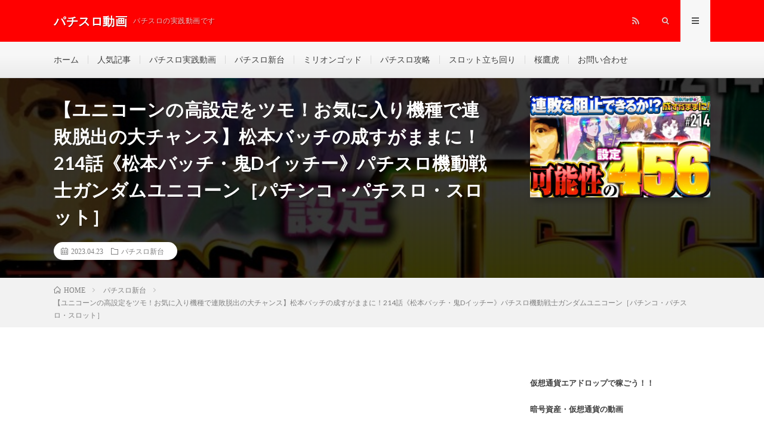

--- FILE ---
content_type: text/html; charset=utf-8
request_url: https://patislot.info/archives/107345
body_size: 18633
content:
<!DOCTYPE html> <html lang="ja" prefix="og: http://ogp.me/ns#" amp="" data-amp-auto-lightbox-disable transformed="self;v=1" i-amphtml-layout="" i-amphtml-no-boilerplate="" i-amphtml-binding> <head prefix="og: http://ogp.me/ns# fb: http://ogp.me/ns/fb# article: http://ogp.me/ns/article#"><meta charset="UTF-8"><meta name="viewport" content="width=device-width,shrink-to-fit=no"><link rel="preconnect" href="https://cdn.ampproject.org"><style amp-runtime="" i-amphtml-version="012510081644000">html{overflow-x:hidden}html.i-amphtml-fie{height:100%;width:100%}html:not([amp4ads]),html:not([amp4ads]) body{height:auto}html:not([amp4ads]) body{margin:0}body{-webkit-text-size-adjust:100%;-moz-text-size-adjust:100%;-ms-text-size-adjust:100%;text-size-adjust:100%}html.i-amphtml-singledoc.i-amphtml-embedded{-ms-touch-action:pan-y pinch-zoom;touch-action:pan-y pinch-zoom}html.i-amphtml-fie>body,html.i-amphtml-singledoc>body{overflow:visible}html.i-amphtml-fie:not(.i-amphtml-inabox)>body,html.i-amphtml-singledoc:not(.i-amphtml-inabox)>body{position:relative}html.i-amphtml-ios-embed-legacy>body{overflow-x:hidden;overflow-y:auto;position:absolute}html.i-amphtml-ios-embed{overflow-y:auto;position:static}#i-amphtml-wrapper{overflow-x:hidden;overflow-y:auto;position:absolute;top:0;left:0;right:0;bottom:0;margin:0;display:block}html.i-amphtml-ios-embed.i-amphtml-ios-overscroll,html.i-amphtml-ios-embed.i-amphtml-ios-overscroll>#i-amphtml-wrapper{-webkit-overflow-scrolling:touch}#i-amphtml-wrapper>body{position:relative;border-top:1px solid transparent}#i-amphtml-wrapper+body{visibility:visible}#i-amphtml-wrapper+body .i-amphtml-lightbox-element,#i-amphtml-wrapper+body[i-amphtml-lightbox]{visibility:hidden}#i-amphtml-wrapper+body[i-amphtml-lightbox] .i-amphtml-lightbox-element{visibility:visible}#i-amphtml-wrapper.i-amphtml-scroll-disabled,.i-amphtml-scroll-disabled{overflow-x:hidden;overflow-y:hidden}amp-instagram{padding:54px 0px 0px;background-color:#fff}amp-iframe iframe{box-sizing:border-box}[amp-access][amp-access-hide]{display:none}[subscriptions-dialog],body:not(.i-amphtml-subs-ready) [subscriptions-action],body:not(.i-amphtml-subs-ready) [subscriptions-section]{display:none}amp-experiment,amp-live-list>[update]{display:none}amp-list[resizable-children]>.i-amphtml-loading-container.amp-hidden{display:none}amp-list [fetch-error],amp-list[load-more] [load-more-button],amp-list[load-more] [load-more-end],amp-list[load-more] [load-more-failed],amp-list[load-more] [load-more-loading]{display:none}amp-list[diffable] div[role=list]{display:block}amp-story-page,amp-story[standalone]{min-height:1px;display:block;height:100%;margin:0;padding:0;overflow:hidden;width:100%}amp-story[standalone]{background-color:#000;position:relative}amp-story-page{background-color:#757575}amp-story .amp-active>div,amp-story .i-amphtml-loader-background{display:none}amp-story-page:not(:first-of-type):not([distance]):not([active]){transform:translateY(1000vh)}amp-autocomplete{position:relative;display:inline-block}amp-autocomplete>input,amp-autocomplete>textarea{padding:0.5rem;border:1px solid rgba(0,0,0,.33)}.i-amphtml-autocomplete-results,amp-autocomplete>input,amp-autocomplete>textarea{font-size:1rem;line-height:1.5rem}[amp-fx^=fly-in]{visibility:hidden}amp-script[nodom],amp-script[sandboxed]{position:fixed;top:0;width:1px;height:1px;overflow:hidden;visibility:hidden}[hidden]{display:none}.i-amphtml-element{display:inline-block}.i-amphtml-blurry-placeholder{transition:opacity 0.3s cubic-bezier(0.0,0.0,0.2,1);pointer-events:none}[layout=nodisplay]:not(.i-amphtml-element){display:none}.i-amphtml-layout-fixed,[layout=fixed][width][height]:not(.i-amphtml-layout-fixed){display:inline-block;position:relative}.i-amphtml-layout-responsive,[layout=responsive][width][height]:not(.i-amphtml-layout-responsive),[width][height][heights]:not([layout]):not(.i-amphtml-layout-responsive),[width][height][sizes]:not(img):not([layout]):not(.i-amphtml-layout-responsive){display:block;position:relative}.i-amphtml-layout-intrinsic,[layout=intrinsic][width][height]:not(.i-amphtml-layout-intrinsic){display:inline-block;position:relative;max-width:100%}.i-amphtml-layout-intrinsic .i-amphtml-sizer{max-width:100%}.i-amphtml-intrinsic-sizer{max-width:100%;display:block}.i-amphtml-layout-container,.i-amphtml-layout-fixed-height,[layout=container],[layout=fixed-height][height]:not(.i-amphtml-layout-fixed-height){display:block;position:relative}.i-amphtml-layout-fill,.i-amphtml-layout-fill.i-amphtml-notbuilt,[layout=fill]:not(.i-amphtml-layout-fill),body noscript>*{display:block;overflow:hidden;position:absolute;top:0;left:0;bottom:0;right:0}body noscript>*{position:absolute;width:100%;height:100%;z-index:2}body noscript{display:inline}.i-amphtml-layout-flex-item,[layout=flex-item]:not(.i-amphtml-layout-flex-item){display:block;position:relative;-ms-flex:1 1 auto;flex:1 1 auto}.i-amphtml-layout-fluid{position:relative}.i-amphtml-layout-size-defined{overflow:hidden}.i-amphtml-layout-awaiting-size{position:absolute;top:auto;bottom:auto}i-amphtml-sizer{display:block}@supports (aspect-ratio:1/1){i-amphtml-sizer.i-amphtml-disable-ar{display:none}}.i-amphtml-blurry-placeholder,.i-amphtml-fill-content{display:block;height:0;max-height:100%;max-width:100%;min-height:100%;min-width:100%;width:0;margin:auto}.i-amphtml-layout-size-defined .i-amphtml-fill-content{position:absolute;top:0;left:0;bottom:0;right:0}.i-amphtml-replaced-content,.i-amphtml-screen-reader{padding:0;border:none}.i-amphtml-screen-reader{position:fixed;top:0px;left:0px;width:4px;height:4px;opacity:0;overflow:hidden;margin:0;display:block;visibility:visible}.i-amphtml-screen-reader~.i-amphtml-screen-reader{left:8px}.i-amphtml-screen-reader~.i-amphtml-screen-reader~.i-amphtml-screen-reader{left:12px}.i-amphtml-screen-reader~.i-amphtml-screen-reader~.i-amphtml-screen-reader~.i-amphtml-screen-reader{left:16px}.i-amphtml-unresolved{position:relative;overflow:hidden}.i-amphtml-select-disabled{-webkit-user-select:none;-ms-user-select:none;user-select:none}.i-amphtml-notbuilt,[layout]:not(.i-amphtml-element),[width][height][heights]:not([layout]):not(.i-amphtml-element),[width][height][sizes]:not(img):not([layout]):not(.i-amphtml-element){position:relative;overflow:hidden;color:transparent}.i-amphtml-notbuilt:not(.i-amphtml-layout-container)>*,[layout]:not([layout=container]):not(.i-amphtml-element)>*,[width][height][heights]:not([layout]):not(.i-amphtml-element)>*,[width][height][sizes]:not([layout]):not(.i-amphtml-element)>*{display:none}amp-img:not(.i-amphtml-element)[i-amphtml-ssr]>img.i-amphtml-fill-content{display:block}.i-amphtml-notbuilt:not(.i-amphtml-layout-container),[layout]:not([layout=container]):not(.i-amphtml-element),[width][height][heights]:not([layout]):not(.i-amphtml-element),[width][height][sizes]:not(img):not([layout]):not(.i-amphtml-element){color:transparent;line-height:0}.i-amphtml-ghost{visibility:hidden}.i-amphtml-element>[placeholder],[layout]:not(.i-amphtml-element)>[placeholder],[width][height][heights]:not([layout]):not(.i-amphtml-element)>[placeholder],[width][height][sizes]:not([layout]):not(.i-amphtml-element)>[placeholder]{display:block;line-height:normal}.i-amphtml-element>[placeholder].amp-hidden,.i-amphtml-element>[placeholder].hidden{visibility:hidden}.i-amphtml-element:not(.amp-notsupported)>[fallback],.i-amphtml-layout-container>[placeholder].amp-hidden,.i-amphtml-layout-container>[placeholder].hidden{display:none}.i-amphtml-layout-size-defined>[fallback],.i-amphtml-layout-size-defined>[placeholder]{position:absolute;top:0;left:0;right:0;bottom:0;z-index:1}amp-img[i-amphtml-ssr]:not(.i-amphtml-element)>[placeholder]{z-index:auto}.i-amphtml-notbuilt>[placeholder]{display:block}.i-amphtml-hidden-by-media-query{display:none}.i-amphtml-element-error{background:red;color:#fff;position:relative}.i-amphtml-element-error:before{content:attr(error-message)}i-amp-scroll-container,i-amphtml-scroll-container{position:absolute;top:0;left:0;right:0;bottom:0;display:block}i-amp-scroll-container.amp-active,i-amphtml-scroll-container.amp-active{overflow:auto;-webkit-overflow-scrolling:touch}.i-amphtml-loading-container{display:block;pointer-events:none;z-index:1}.i-amphtml-notbuilt>.i-amphtml-loading-container{display:block}.i-amphtml-loading-container.amp-hidden{visibility:hidden}.i-amphtml-element>[overflow]{cursor:pointer;position:relative;z-index:2;visibility:hidden;display:initial;line-height:normal}.i-amphtml-layout-size-defined>[overflow]{position:absolute}.i-amphtml-element>[overflow].amp-visible{visibility:visible}template{display:none}.amp-border-box,.amp-border-box *,.amp-border-box:after,.amp-border-box:before{box-sizing:border-box}amp-pixel{display:none}amp-analytics,amp-auto-ads,amp-story-auto-ads{position:fixed;top:0;width:1px;height:1px;overflow:hidden;visibility:hidden}amp-story{visibility:hidden}html.i-amphtml-fie>amp-analytics{position:initial}[visible-when-invalid]:not(.visible),form [submit-error],form [submit-success],form [submitting]{display:none}amp-accordion{display:block}@media (min-width:1px){:where(amp-accordion>section)>:first-child{margin:0;background-color:#efefef;padding-right:20px;border:1px solid #dfdfdf}:where(amp-accordion>section)>:last-child{margin:0}}amp-accordion>section{float:none}amp-accordion>section>*{float:none;display:block;overflow:hidden;position:relative}amp-accordion,amp-accordion>section{margin:0}amp-accordion:not(.i-amphtml-built)>section>:last-child{display:none}amp-accordion:not(.i-amphtml-built)>section[expanded]>:last-child{display:block}</style><meta http-equiv="X-UA-Compatible" content="IE=edge"><meta name="robots" content="max-image-preview:large"><meta name="generator" content="Site Kit by Google 1.116.0"><meta name="google-adsense-platform-account" content="ca-host-pub-2644536267352236"><meta name="google-adsense-platform-domain" content="sitekit.withgoogle.com"><meta name="generator" content="AMP Plugin v2.5.2; mode=standard"><meta property="og:site_name" content="パチスロ動画"><meta property="og:type" content="article"><meta property="og:title" content="【ユニコーンの高設定をツモ！お気に入り機種で連敗脱出の大チャンス】松本バッチの成すがままに！214話《松本バッチ・鬼Dイッチー》パチスロ機動戦士ガンダムユニコーン［パチンコ・パチスロ・スロット］"><meta property="og:description" content=""><meta property="og:url" content="https://patislot.info/archives/107345"><meta property="og:image" content="https://patislot.info/wp-content/uploads/2023/04/214D-730x410.jpg"><meta name="twitter:card" content="summary"><link rel="preconnect" href="https://fonts.gstatic.com/" crossorigin=""><link rel="dns-prefetch" href="//www.google.com"><link rel="dns-prefetch" href="//www.google-analytics.com"><link rel="dns-prefetch" href="//fonts.googleapis.com"><link rel="dns-prefetch" href="//fonts.gstatic.com"><link rel="dns-prefetch" href="//pagead2.googlesyndication.com"><link rel="dns-prefetch" href="//googleads.g.doubleclick.net"><link rel="dns-prefetch" href="//www.gstatic.com"><link rel="preload" href="https://patislot.info/wp-content/themes/lionmedia/fonts/icomoon.eot?gizg5m#iefix" as="font" crossorigin=""><link rel="preconnect" href="https://fonts.gstatic.com" crossorigin=""><link rel="dns-prefetch" href="https://fonts.gstatic.com"><script async="" src="https://cdn.ampproject.org/v0.mjs" type="module" crossorigin="anonymous"></script><script async nomodule src="https://cdn.ampproject.org/v0.js" crossorigin="anonymous"></script><script src="https://cdn.ampproject.org/v0/amp-analytics-0.1.mjs" async="" custom-element="amp-analytics" type="module" crossorigin="anonymous"></script><script async nomodule src="https://cdn.ampproject.org/v0/amp-analytics-0.1.js" crossorigin="anonymous" custom-element="amp-analytics"></script><script src="https://cdn.ampproject.org/v0/amp-bind-0.1.mjs" async="" custom-element="amp-bind" type="module" crossorigin="anonymous"></script><script async nomodule src="https://cdn.ampproject.org/v0/amp-bind-0.1.js" crossorigin="anonymous" custom-element="amp-bind"></script><script src="https://cdn.ampproject.org/v0/amp-form-0.1.mjs" async="" custom-element="amp-form" type="module" crossorigin="anonymous"></script><script async nomodule src="https://cdn.ampproject.org/v0/amp-form-0.1.js" crossorigin="anonymous" custom-element="amp-form"></script><script src="https://cdn.ampproject.org/v0/amp-mustache-0.2.mjs" async="" custom-template="amp-mustache" type="module" crossorigin="anonymous"></script><script async nomodule src="https://cdn.ampproject.org/v0/amp-mustache-0.2.js" crossorigin="anonymous" custom-template="amp-mustache"></script><script src="https://cdn.ampproject.org/v0/amp-youtube-0.1.mjs" async="" custom-element="amp-youtube" type="module" crossorigin="anonymous"></script><script async nomodule src="https://cdn.ampproject.org/v0/amp-youtube-0.1.js" crossorigin="anonymous" custom-element="amp-youtube"></script><link rel="stylesheet" href="https://fonts.googleapis.com/css?family=Lato:400,700,900"><style amp-custom="">amp-img.amp-wp-enforced-sizes{object-fit:contain}.amp-wp-default-form-message>p{margin:1em 0;padding:.5em}.amp-wp-default-form-message[submit-success]>p.amp-wp-form-redirecting,.amp-wp-default-form-message[submitting]>p{font-style:italic}.amp-wp-default-form-message[submit-success]>p:not(.amp-wp-form-redirecting){background-color:#90ee90;border:1px solid green;color:#000}.amp-wp-default-form-message[submit-error]>p{background-color:#ffb6c1;border:1px solid red;color:#000}.amp-wp-default-form-message[submit-success]>p:empty{display:none}amp-img img,amp-img noscript{image-rendering:inherit;object-fit:inherit;object-position:inherit}:where(.wp-block-columns.has-background){padding:1.25em 2.375em}ol,ul{box-sizing:border-box}:where(p.has-text-color:not(.has-link-color)) a{color:inherit}:root{--wp--preset--font-size--normal:16px;--wp--preset--font-size--huge:42px}html:where(.has-border-color),html:where([data-amp-original-style*=border-width]){border-style:solid}html:where(amp-img[class*=wp-image-]),html:where(amp-anim[class*=wp-image-]){height:auto;max-width:100%}body{--wp--preset--color--black:#000;--wp--preset--color--cyan-bluish-gray:#abb8c3;--wp--preset--color--white:#fff;--wp--preset--color--pale-pink:#f78da7;--wp--preset--color--vivid-red:#cf2e2e;--wp--preset--color--luminous-vivid-orange:#ff6900;--wp--preset--color--luminous-vivid-amber:#fcb900;--wp--preset--color--light-green-cyan:#7bdcb5;--wp--preset--color--vivid-green-cyan:#00d084;--wp--preset--color--pale-cyan-blue:#8ed1fc;--wp--preset--color--vivid-cyan-blue:#0693e3;--wp--preset--color--vivid-purple:#9b51e0;--wp--preset--gradient--vivid-cyan-blue-to-vivid-purple:linear-gradient(135deg,rgba(6,147,227,1) 0%,#9b51e0 100%);--wp--preset--gradient--light-green-cyan-to-vivid-green-cyan:linear-gradient(135deg,#7adcb4 0%,#00d082 100%);--wp--preset--gradient--luminous-vivid-amber-to-luminous-vivid-orange:linear-gradient(135deg,rgba(252,185,0,1) 0%,rgba(255,105,0,1) 100%);--wp--preset--gradient--luminous-vivid-orange-to-vivid-red:linear-gradient(135deg,rgba(255,105,0,1) 0%,#cf2e2e 100%);--wp--preset--gradient--very-light-gray-to-cyan-bluish-gray:linear-gradient(135deg,#eee 0%,#a9b8c3 100%);--wp--preset--gradient--cool-to-warm-spectrum:linear-gradient(135deg,#4aeadc 0%,#9778d1 20%,#cf2aba 40%,#ee2c82 60%,#fb6962 80%,#fef84c 100%);--wp--preset--gradient--blush-light-purple:linear-gradient(135deg,#ffceec 0%,#9896f0 100%);--wp--preset--gradient--blush-bordeaux:linear-gradient(135deg,#fecda5 0%,#fe2d2d 50%,#6b003e 100%);--wp--preset--gradient--luminous-dusk:linear-gradient(135deg,#ffcb70 0%,#c751c0 50%,#4158d0 100%);--wp--preset--gradient--pale-ocean:linear-gradient(135deg,#fff5cb 0%,#b6e3d4 50%,#33a7b5 100%);--wp--preset--gradient--electric-grass:linear-gradient(135deg,#caf880 0%,#71ce7e 100%);--wp--preset--gradient--midnight:linear-gradient(135deg,#020381 0%,#2874fc 100%);--wp--preset--duotone--dark-grayscale:url("#wp-duotone-dark-grayscale");--wp--preset--duotone--grayscale:url("#wp-duotone-grayscale");--wp--preset--duotone--purple-yellow:url("#wp-duotone-purple-yellow");--wp--preset--duotone--blue-red:url("#wp-duotone-blue-red");--wp--preset--duotone--midnight:url("#wp-duotone-midnight");--wp--preset--duotone--magenta-yellow:url("#wp-duotone-magenta-yellow");--wp--preset--duotone--purple-green:url("#wp-duotone-purple-green");--wp--preset--duotone--blue-orange:url("#wp-duotone-blue-orange");--wp--preset--font-size--small:13px;--wp--preset--font-size--medium:20px;--wp--preset--font-size--large:36px;--wp--preset--font-size--x-large:42px}html[amp] .addtoany_list a{padding:0 4px}html[amp] .addtoany_list a > amp-img{border-radius:4px;display:inline-block}.addtoany_content{clear:both;margin:16px auto}.addtoany_list{display:inline;line-height:16px}.a2a_kit a:empty,.a2a_kit a[class^="a2a_button_"]:has(.a2a_s_undefined){display:none}.addtoany_list a,.widget .addtoany_list a{border:0;box-shadow:none;display:inline-block;font-size:16px;padding:0 4px;vertical-align:middle}.addtoany_list a amp-img{border:0;display:inline-block;opacity:1;overflow:hidden;vertical-align:baseline}.addtoany_list a span{display:inline-block;float:none}.addtoany_list.a2a_kit_size_32 a{font-size:32px}.addtoany_list.a2a_kit_size_32 a:not(.addtoany_special_service)>span{height:32px;line-height:32px;width:32px}.addtoany_list a:not(.addtoany_special_service)>span{border-radius:4px;display:inline-block;opacity:1}.addtoany_list a:hover,.widget .addtoany_list a:hover{background:none;border:0;box-shadow:none}.addtoany_list a:hover amp-img,.addtoany_list a:hover span{opacity:.7}a.addtoany_share amp-img{border:0;width:auto;height:auto}html,body,p,ol,ul,li,textarea,h1,h2,h3{margin:0;padding:0}h1,h2,h3{font-size:100%}ol,ul,li{list-style-position:inside}button,input,textarea{margin:0}html{box-sizing:border-box;line-height:1;font-size:62.5%}*,*:before,*:after{box-sizing:inherit}amp-img,amp-youtube{max-width:100%}body{width:100%;font-family:"Lato","游ゴシック体","Yu Gothic","YuGothic","ヒラギノ角ゴシック Pro","Hiragino Kaku Gothic Pro","メイリオ","Meiryo, Osaka","ＭＳ Ｐゴシック","MS PGothic","sans-serif";font-size:1.4rem;font-weight:500;color:#191919;background:#fff;word-wrap:break-word;overflow-wrap:break-word}button,input,textarea{font-family:inherit;font-weight:inherit;font-size:inherit}a{color:inherit;text-decoration:none}.l-header{position:relative;width:100%;background:#f0b200}.l-header::after{content:"";display:block;clear:both}.l-extra{position:relative;background:#191919}.l-extraNone{display:none}.l-wrapper{position:relative;display:flex;width:1100px;max-width:95%;margin:0 auto}.l-main{width:70%;padding:60px 2.5% 60px 0}.l-sidebar{width:30%;padding:60px 0 60px 2.5%}.l-footer{position:relative;width:100%;background:#191919}.container{position:relative;width:1100px;max-width:95%;margin:0 auto}.container::after{content:"";display:block;clear:both}.siteTitle{float:left;width:calc(100% - 350px);height:30px;overflow:hidden;margin-top:20px}.siteTitle__name{display:block;letter-spacing:.5px;line-height:30px}.siteTitle__link{display:block;float:left;width:auto;height:30px}.siteTitle__link:hover{opacity:.75}.siteTitle__main{display:block;color:#fff;font-size:2rem;font-weight:900}.siteTitle__sub{display:block;color:rgba(255,255,255,.75);font-size:1.2rem;margin-left:10px;float:left}.menuNavi{float:right;max-width:350px}.menuNavi__list{list-style:none}.menuNavi__item{float:left}.menuNavi__link{display:block;width:50px;height:70px;line-height:70px;text-align:center;font-size:1.2rem;color:rgba(255,255,255,.75);cursor:pointer;transition:.2s}.menuNavi__link-current,.menuNavi__link:hover{color:#fff;background:#191919;text-shadow:none}.searchNavi{display:flex;padding:15px 0}.searchBox{font-size:1.2rem;flex-grow:1}.searchBox__form{position:relative;height:30px;border-radius:5px;background:#f2f2f2;min-width:130px}.searchBox__input{position:absolute;top:0;left:0;width:calc(100% - 30px);height:inherit;border:none;padding:0 10px;background:transparent}.searchBox__submit{position:absolute;top:0;right:0;width:30px;height:inherit;line-height:30px;border:none;cursor:pointer;background:transparent}.globalNavi{padding-top:23px;overflow:hidden}.globalNavi__list{display:table;list-style:none}.globalNavi__list .menu-item{color:#bfbfbf;float:left;height:14px;line-height:1;margin-bottom:23px;padding:0 15px;border-left:1px solid #3f3f3f;transition:.2s}.globalNavi__list .menu-item:first-child{border-left:0;padding-left:0}.globalNavi__list .menu-item:hover{color:#fff;font-weight:bold}.categoryBox{padding-bottom:20px}.categoryBox__list{display:flex;flex-wrap:wrap;list-style:none;margin-left:-20px}.categoryBox__list::after{content:"";display:block;clear:both}.categoryBox__item{width:calc(33.3% - 20px);float:left;margin:0 0 40px 20px}.singleTitle{position:relative;padding:30px 0;background-repeat:no-repeat;background-position:center center;background-size:cover}.singleTitle::before{content:"";background-color:rgba(0,0,0,.75);background-image:linear-gradient(90deg,rgba(0,0,0,.15) 50%,transparent 50%),linear-gradient(rgba(0,0,0,.15) 50%,transparent 50%);background-size:2px 2px;position:absolute;top:0;right:0;bottom:0;left:0}.singleTitle::after{content:"";display:block;clear:both}.singleTitle__heading{float:left;width:70%;padding:0 2.5% 0 0}.eyecatch{position:relative;width:100%;height:auto;margin-bottom:20px;overflow:hidden}.eyecatch:before{content:"";display:block;padding-top:56.25%}.eyecatch amp-img{position:absolute;top:0;left:0;bottom:0;right:0;width:auto;height:auto;max-width:100%;max-height:100%;object-fit:cover}.eyecatch.eyecatch-singleTitle{float:right;width:27.5%;margin:0 0 0 2.5%}.eyecatch amp-img{width:100%;height:auto;vertical-align:bottom;transform:scale(1);transition:ease-in-out .2s}.eyecatch amp-img:hover{transform:scale(1.2)}.dateList{list-style:none;margin-bottom:10px}.dateList.dateList-singleTitle{margin-bottom:0;background-color:#fff;padding:6px 12px;border-radius:20px;display:inline-block}.dateList__item{display:inline-block;text-align:left;color:#7f7f7f;font-size:1.2rem;margin-right:10px;line-height:1.5}.dateList__item::before{margin-right:5px;line-height:1}.dateList__item a{transition:.2s}.dateList__item a[rel=tag]:hover{color:#f0b200}.dateList__item a[rel=category]:hover{color:#f0b200}.breadcrumb{padding:10px 0;background:#f2f2f2}.breadcrumb__list{list-style:none}.breadcrumb__list::after{content:"";display:block;clear:both}.breadcrumb__item{position:relative;float:left;padding-right:15px;margin-right:15px;font-size:1.2rem;line-height:1.75;color:#7f7f7f}.breadcrumb__item .icon-home::before{margin-right:5px}.breadcrumb__item::after{content:"";position:absolute;right:0;top:50%;margin-top:-3px;width:5px;height:5px;border-top:1px solid #bfbfbf;border-right:1px solid #bfbfbf;transform:rotate(45deg)}.breadcrumb__item:last-child::after{border:none}.pagetop{position:relative;width:180px;height:60px;line-height:70px;margin:0 auto;background:#f0b200;color:#fff;text-align:center;border-radius:0 0 5px 5px}.pagetop::before{content:"";position:absolute;top:15px;left:50%;margin-left:-3px;width:6px;height:6px;border-top:1px solid #fff;border-left:1px solid #fff;transform:rotate(45deg);transition:.2s}.pagetop:hover::before{top:10px}.pagetop__link{display:block;height:inherit;transition:.2s}.pagetop__link:hover{background:rgba(255,255,255,.25)}.pagetop__link::before{content:"";position:fixed;top:0;left:0;right:0;bottom:0;background:rgba(255,255,255,0);z-index:-1;transition:.1s}.pagetop__link:active::before{background:rgba(255,255,255,.9);z-index:9999}.copySns{margin:40px auto 0 auto;padding:30px 0;border-top:1px solid #333;display:flex;flex-wrap:wrap}.copySns::after{content:"";display:block;clear:both}.copySns__copy{width:calc(100% - 200px);font-size:1.3rem;color:#d8d8d8;letter-spacing:.5px;line-height:30px}.copySns__copyInfo{display:block;margin-top:-5px}.copySns__copyLink{font-weight:700;text-decoration:underline;color:#fff;transition:.2s}.copySns__copyLink:hover{color:#f0b200}.heading{display:block;margin-bottom:20px;letter-spacing:.5px;font-weight:700}.heading.heading-archive{font-size:1.8rem;line-height:1.5;margin-bottom:10px}.heading.heading-singleTitle{font-size:3rem;line-height:1.5;color:#fff}.heading.heading-primary{font-size:2.2rem;line-height:1.5}.heading.heading-primary span{display:inline-block;font-size:1.4rem;margin-left:10px}.heading.heading-primary small a{display:inline-block;padding:5px 10px;font-size:1.3rem;text-align:center;color:#3f3f3f;border:1px solid #3f3f3f;border-radius:5px;transition:.2s}.heading.heading-primary small a:hover{color:#fff;background:#3f3f3f}.heading.heading-primary .heading__bg{font-size:inherit;margin-left:0;padding:5px 15px;margin-right:5px;color:#fff;border-radius:5px;background:#f0b200}.heading.heading-widget,.heading.heading-footer{position:relative;overflow:hidden;font-size:1.8rem;padding-bottom:10px}.heading.heading-footer{color:#d8d8d8}.heading.heading-widget::before,.heading.heading-widget::after,.heading.heading-footer::before,.heading.heading-footer::after{content:"";position:absolute;bottom:0;width:100%}.heading.heading-widget::before,.heading.heading-footer::before{border-bottom:1px solid #f0b200}.heading.heading-widget::after{border-bottom:1px solid #e5e5e5}.heading.heading-footer::after{border-bottom:1px solid #3f3f3f}.heading a{display:inline-block;transition:.2s}.comment-respond .submit,.comments__list .comment-reply-link{position:relative;display:inline-block;padding:10px 40px;border-radius:5px;border:1px solid #f0b200;color:#f0b200;background:transparent;cursor:pointer;transition:.2s}.comment-respond .submit:not(#_#_#_#_#_#_#_),.comments__list .comment-reply-link:not(#_#_#_#_#_#_#_){font-size:1.3rem}.comment-respond .submit{width:auto}.comments__list .comment-reply-link{padding:7px 20px 7px 10px}.comments__list .comment-reply-link::before{content:"";position:absolute;top:50%;right:10px;margin-top:-3px;width:6px;height:6px;border-top:1px solid;border-right:1px solid;transform:rotate(45deg)}.comment-respond .submit:hover,.comments__list .comment-reply-link:hover{background:#f0b200}.comment-respond .submit:hover:not(#_#_#_#_#_#_#_),.comments__list .comment-reply-link:hover:not(#_#_#_#_#_#_#_){color:#fff}.menuNavi__link.icon-facebook:hover{background:#3b5998}.menuNavi__link.icon-twitter:hover{background:#00b0ed}.menuNavi__link.icon-google:hover{background:#df4a32}.menuNavi__link.icon-rss:hover{background:#f90}.comments__list + .comment-respond{margin-top:40px}.widgetSticky{position:sticky;top:30px}.widgetFoot{margin:40px auto 0 auto;display:flex;justify-content:space-between}.widgetFoot__contents{width:30%}.widget{position:relative;max-width:100%;margin:0 auto 40px auto}.widget::after{content:"";display:block;clear:both}.widget:last-child{margin-bottom:0}.widget a{transition:.2s}.widget a:hover{color:#f0b200}.widget ul{list-style-type:none}.widget ul li{position:relative;padding:15px 0 0 20px;margin-bottom:15px;border-top:dotted 1px #d8d8d8;line-height:1.5}.widget > div > ul > li:first-child,.widget > ul > li:first-child{padding-top:0;border-top:0}.widget ul li:before{content:"・";position:absolute;left:0}.widget ul li cite{text-align:right;display:block}.widget ul li cite::before{content:"by:"}.widget .textwidget{font-size:1.3rem;color:#3f3f3f;line-height:1.75}.widget .textwidget a{font-weight:700}.widget .textwidget p + p{margin-top:10px}.imgListWidget{list-style-type:none}.imgListWidget__item{padding-top:20px;line-height:1.5}.imgListWidget__item:first-child{padding-top:0}.imgListWidget__item::after{content:"";display:block;clear:both}.imgListWidget__title{width:calc(100% - 100px);float:left;font-size:1.3rem;font-weight:700;line-height:1.5;margin-left:10px}.imgListWidget__borderBox{position:relative;overflow:hidden;display:block;float:left;width:90px;height:90px}.imgListWidget__borderBox amp-img{display:block;width:90px;height:90px}.imgListWidget__borderBox:before,.imgListWidget__borderBox:after,.imgListWidget__borderBox > span:before,.imgListWidget__borderBox > span:after{content:"";position:absolute;background:#fff;z-index:99999}.imgListWidget__borderBox:before{bottom:0;left:-100%;width:100%;height:2px}.imgListWidget__borderBox:after{bottom:-100%;right:0;width:2px;height:100%}.imgListWidget__borderBox > span:before{top:0;right:-100%;width:100%;height:2px}.imgListWidget__borderBox > span:after{top:-100%;left:0;width:2px;height:100%}.imgListWidget__borderBox:hover:before{animation:leftAnim 1s linear 0s infinite}.imgListWidget__borderBox:hover:after{animation:bottomAnim 1s linear .5s infinite}.imgListWidget__borderBox > span:hover:before{animation:rightAnim 1s linear 0s infinite}.imgListWidget__borderBox > span:hover:after{animation:topAnim 1s linear .5s infinite}.t-light .widget.widget-foot .imgListWidget__borderBox:before,.t-light .widget.widget-foot .imgListWidget__borderBox:after,.t-light .widget.widget-foot .imgListWidget__borderBox > span:before,.t-light .widget.widget-foot .imgListWidget__borderBox > span:after{background:#f7f7f7}.t-light .menuNavi__link-current,.t-light .menuNavi__link:hover{background:#f7f7f7;color:#191919}.t-light .l-extra{background:#f7f7f7;border-bottom:1px #d8d8d8 solid}.t-light .globalNavi__list .menu-item{color:#3f3f3f;border-color:#d8d8d8}.t-light .globalNavi__list .menu-item:hover{color:#191919}.t-light .l-footer{background:#f7f7f7;border-top:5px solid #f0b200}.t-light .heading.heading-footer{color:#191919}.t-light .heading.heading-footer::after{border-color:#e5e5e5}.t-light .copySns{border-color:#e5e5e5}.t-light .copySns__copy{color:#3f3f3f}.t-light .copySns__copyLink{color:#191919}.t-light .l-extra .searchBox__form,.t-light .widget-foot .searchBox__form{background:#fff;border:1px solid #d8d8d8}.t-light .widget-foot ul li{border-color:#ccc}.t-rich .menuNavi__link-current,.t-rich .menuNavi__link.icon-search:hover,.t-rich .menuNavi__link.icon-menu:hover{background:linear-gradient(180deg,rgba(25,25,25,1),rgba(48,48,48,1))}.t-light.t-rich .menuNavi__link-current,.t-light.t-rich .menuNavi__link:hover{background:#f7f7f7}.t-rich .l-extra::before,.t-rich .l-footer::before{position:absolute;top:0;left:0;right:0;bottom:0;content:"";background:linear-gradient(0deg,rgba(255,255,255,0),rgba(255,255,255,0) 35%,rgba(255,255,255,.1))}.t-light.t-rich .l-extra::before,.t-light.t-rich .l-footer::before{position:absolute;top:0;left:0;right:0;bottom:0;content:"";background:linear-gradient(180deg,rgba(255,255,255,0),rgba(255,255,255,0) 35%,rgba(0,0,0,.05))}.t-rich .eyecatch{box-shadow:0 12px 10px -6px rgba(0,0,0,.25)}.t-rich .searchBox__form,.t-rich .comment-respond input,.t-rich .comment-respond textarea{box-shadow:0px 5px 5px -5px rgba(0,0,0,.25) inset}.u-txtShdw{text-shadow:1px 1px 1px rgba(0,0,0,.35)}.u-none{display:none}.u-none-pc{display:none}.u-none-sp{display:block}@keyframes marquee{from{transform:translate(0%)}to{transform:translate(-100%)}}@keyframes topAnim{0%{top:-100%}100%{top:100%}}@keyframes bottomAnim{0%{bottom:-100%}100%{bottom:100%}}@keyframes rightAnim{0%{right:-100%}100%{right:100%}}@keyframes leftAnim{0%{left:-100%}100%{left:100%}}@media only screen and (max-width:1023px){.l-wrapper{width:840px}.container{width:840px}}@media only screen and (max-width:767px){body{font-size:1.3rem;-webkit-text-size-adjust:100%}.l-wrapper{width:100%;max-width:100%;display:block}.l-main{width:100%;padding:40px 10px}.l-sidebar{width:100%;padding:0 10px 40px 10px}.container{width:100%;max-width:100%;padding:0 10px}.container.container-max{padding:0}.siteTitle{width:calc(100% - 100px);margin-top:15px;height:20px}.siteTitle__name{height:inherit;line-height:20px}.siteTitle__link{height:20px}.siteTitle__main{font-size:1.5rem}.siteTitle__sub{display:none}.menuNavi{margin-right:-10px}.menuNavi__link{height:50px;line-height:50px}.searchNavi{padding:10px 0}.globalNavi{padding:19px 0;overflow-x:auto}.globalNavi__list{padding:0 10px}.globalNavi__list .menu-item{float:none;display:table-cell;white-space:nowrap;font-size:1.2rem;height:12px;margin-bottom:0}.categoryBox{padding-bottom:10px}.categoryBox__list{margin-left:-10px}.categoryBox__item{width:calc(50% - 10px);margin:0 0 20px 10px}.singleTitle{padding:0}.singleTitle::before{background-color:rgba(0,0,0,.5)}.singleTitle__heading{position:relative;float:none;width:100%;min-height:180px;padding:20px 0}.eyecatch.eyecatch-archive{margin-bottom:10px}.eyecatch.eyecatch-singleTitle{display:none}.dateList.dateList-archive{margin-bottom:5px}.breadcrumb{overflow-x:auto}.breadcrumb__list{display:table}.breadcrumb__item{display:table-cell;white-space:nowrap;float:none;padding-left:15px;margin-right:0}.breadcrumb__item:first-child{padding-left:0}.copySns__copy{order:2;width:100%;font-size:1.2rem;text-align:center;line-height:1.5;margin-top:20px}.copySns__copyInfo{margin-top:5px}.heading.heading-archive{font-size:1.5rem}.heading.heading-singleTitle{font-size:2.4rem;margin-bottom:20px}.heading.heading-primary{font-size:1.8rem}.heading.heading-primary span{font-size:1.4rem}.heading.heading-widget{font-size:1.6rem}.heading.heading-footer{font-size:1.6rem}.comment-respond .submit,.comments__list .comment-reply-link{font-size:1.2rem}.comment-respond .submit{padding-left:15px;padding-right:15px}.widgetFoot{display:block}.widgetFoot__contents{width:100%}.widget.widget-foot:last-child{margin-bottom:40px}.u-none-pc{display:block}.u-none-sp{display:none}}.content{position:relative;font-size:1.6rem;line-height:1.75;margin:60px 0}.content::after{content:"";display:block;clear:both}.content a{color:#f0b200}.content a:hover{font-weight:bold;border-bottom:#f0b200 1px solid}.content p{margin-top:20px}.content p::after{content:"";display:block;clear:both}.content h2,.content h3{line-height:1.5;margin-top:40px}.content h2{font-size:2.6rem}.content h3{font-size:2.2rem}.content h2 + h2,.content h2 + h3,.content h3 + h2,.content h3 + h3{margin-top:20px}.content .size-thumbnail{max-width:100%;height:auto}.content ul,.content ol{list-style-type:none;margin-top:20px}.content ul ul,.content ul ol,.content ol ul,.content ol ol{margin-top:0}.content ol{counter-reset:number}.content ul li:before{content:"・";position:absolute;left:0}.content ol li:before{counter-increment:number;content:counter(number) ".";position:absolute;left:0}.content ul li,.content ol li{position:relative;line-height:1.5;padding:10px 0 0 25px;font-size:1.4rem}.content *:first-child{margin-top:0}.socialList{list-style:none;display:flex;justify-content:flex-end;flex-wrap:wrap;width:100%;margin-bottom:60px}.socialList__item{flex-grow:1;height:50px;line-height:50px;min-width:90px;text-align:center}.socialList__link{display:block;color:#fff}.socialList__link::before{font-size:2.6rem;display:block;transition:ease-in-out .2s}.socialList__link:hover::before{background:#fff;transform:scale(1.2);box-shadow:1px 1px 4px 0px rgba(0,0,0,.15)}.socialList__link.icon-facebook{background:#3b5998}.socialList__link.icon-facebook:hover::before{color:#3b5998}.socialList__link.icon-twitter{background:#00b0ed}.socialList__link.icon-twitter:hover::before{color:#00b0ed}.socialList__link.icon-google{background:#df4a32}.socialList__link.icon-google:hover::before{color:#df4a32}.socialList__link.icon-hatebu{background:#008fde}.socialList__link.icon-hatebu:hover::before{color:#008fde}.socialList__link.icon-pocket{background:#eb4654}.socialList__link.icon-pocket:hover::before{color:#eb4654}.socialList__link.icon-line{background:#00c300}.socialList__link.icon-line:hover::before{color:#00c300}.related{border-top:1px solid #e5e5e5;margin-top:40px;padding-top:40px}.related__list{list-style-type:none}.related__item{padding-top:20px}.related__item:first-child{padding-top:0}.related__item::after{content:"";display:block;clear:both}.related__imgLink{display:block;float:left;width:90px;height:90px;overflow:hidden}.related__imgLink amp-img{width:inherit;height:inherit;vertical-align:bottom;transform:scale(1);transition:ease-in-out .2s}.related__imgLink amp-img:hover{transform:scale(1.2)}.related__title{width:calc(100% - 100px);float:right;font-size:1.6rem;font-weight:700;line-height:1.5;margin-bottom:10px;color:#f0b200}.related__title a:hover{text-decoration:underline}.related__title span{display:block;font-size:1.2rem;color:#7f7f7f;font-weight:normal}.related__title .icon-calendar::before{margin-right:5px;line-height:1}.related__contents{width:calc(100% - 100px);float:right;font-size:1.3rem;line-height:1.5}.comments{border-top:1px solid #e5e5e5;margin-top:40px;padding-top:40px}.comments__list{list-style:none}.comments__list li{overflow:hidden;background:#fff;border:1px solid #e5e5e5;padding:20px 20px 0 20px;margin-bottom:20px}.comments__list .comment-body{margin-bottom:20px}.comments__list .comment-body p{line-height:1.75;margin-bottom:20px}.comments__list .reply{width:100%;text-align:right}.comments__list .comment-author{width:100%;overflow:hidden;margin-bottom:10px}.comments__list .comment-author .avatar{border-radius:50%;float:left;margin-right:10px}.comments__list .comment-author .fn{line-height:1.5}.comments__list .comment-author .fn a{text-decoration:underline}.comments__list .comment-author .says{display:none}.comments__list .comment-meta{width:100%;margin-bottom:10px;background:#f0b200;padding:5px 10px;border-radius:5px}.comments__list .comment-meta a{color:#fff;font-size:1.2rem}.comments__list .comment-respond{background:#fff;padding:20px;margin-bottom:20px;border:1px solid #e5e5e5}.comment-respond #email-notes{font-size:1.2rem;line-height:1.5}.comment-respond .comment-notes,.comment-respond .comment-form-comment,.comment-respond .comment-form-author,.comment-respond .comment-form-email,.comment-respond .comment-form-url{margin-bottom:20px}.comment-respond label{display:block;margin-bottom:10px}.comment-respond input,.comment-respond textarea{width:100%;display:block;border:none;padding:10px;border-radius:5px;background:#f2f2f2}@media only screen and (max-width:767px){.content{font-size:1.4rem}.content h2{font-size:2.2rem}.content h3{font-size:1.8rem}.content ul li,.content ol li{font-size:1.2rem}.socialList{margin-bottom:40px}.socialList__item{height:40px;line-height:40px}.socialList__link::before{font-size:2rem}.related__title{font-size:1.4rem}.related__contents{font-size:1.2rem}.comments__list li{padding:15px 15px 0 15px;margin-bottom:15px}.comments__list .comment-respond{padding:15px}}@font-face{font-family:"icomoon";src:url("https://patislot.info/wp-content/themes/lionmedia/fonts/icomoon.eot?gizg5m");src:url("https://patislot.info/wp-content/themes/lionmedia/fonts/icomoon.eot?gizg5m#iefix") format("embedded-opentype"),url("https://patislot.info/wp-content/themes/lionmedia/fonts/icomoon.ttf?gizg5m") format("truetype"),url("https://patislot.info/wp-content/themes/lionmedia/fonts/icomoon.woff?gizg5m") format("woff"),url("https://patislot.info/wp-content/themes/lionmedia/fonts/icomoon.svg?gizg5m#icomoon") format("svg");font-weight:normal;font-style:normal}[class^="icon-"],[class*=" icon-"]{font-family:"icomoon";speak:none;font-style:normal;font-weight:normal;font-variant:normal;text-transform:none;-webkit-font-smoothing:antialiased;-moz-osx-font-smoothing:grayscale}.icon-menu:before{content:""}.icon-hatebu:before{content:""}.icon-line:before{content:""}.icon-pocket:before{content:""}.icon-calendar:before{content:""}.icon-facebook:before{content:""}.icon-folder:before{content:""}.icon-google:before{content:""}.icon-home:before{content:""}.icon-rss:before{content:""}.icon-search:before{content:""}.icon-twitter:before{content:""}.l-header,.pagetop,.heading.heading-primary .heading__bg,.comment-respond .submit:hover,.comments__list .comment-reply-link:hover,.comments__list .comment-meta{background:#f00}.heading.heading-widget::before,.heading.heading-footer::before,.comment-respond .submit,.comments__list .comment-reply-link,.content a:hover,.t-light .l-footer{border-color:#f00}.dateList__item a[rel=tag]:hover,.dateList__item a[rel=category]:hover,.copySns__copyLink:hover,.comment-respond .submit,.comments__list .comment-reply-link,.widget a:hover,.content a,.related__title{color:#f00}.singleTitle{background-image:url("https://patislot.info/wp-content/uploads/2023/04/214D-730x410.jpg")}.content h2{color:#191919}.content h2:first-letter{font-size:3.2rem;padding-bottom:5px;border-bottom:3px solid;color:#f0b200}.content h3{padding:20px;color:#191919;border:1px solid #e5e5e5;border-left:5px solid #f0b200}.amp-wp-9f55261:not(#_#_#_#_#_){background-color:#0866ff}.amp-wp-b230b32:not(#_#_#_#_#_){background-color:#2b90d9}.amp-wp-ce7eb4c:not(#_#_#_#_#_){background-color:#888990}.amp-wp-208c9ce:not(#_#_#_#_#_){background-color:#0166ff}.amp-wp-224b51a:not(#_#_#_#_#_){display:none}.amp-wp-3e2e7c3:not(#_#_#_#_#_#_#_#_#_#_#_#_#_#_#_#_#_){display:none}.amp-wp-fa9aecc:not(#_#_#_#_#_){display:block}.amp-wp-a1dd71a:not(#_#_#_#_#_){background-color:#cf0}.amp-wp-b085c5a:not(#_#_#_#_#_){color:#666}.amp-wp-099edbb:not(#_#_#_#_#_){font-size:150%}</style><link rel="https://api.w.org/" href="https://patislot.info/wp-json/"><link rel="alternate" type="application/json" href="https://patislot.info/wp-json/wp/v2/posts/107345"><link rel="canonical" href="https://patislot.info/archives/107345"><link rel="alternate" type="application/json+oembed" href="https://patislot.info/wp-json/oembed/1.0/embed?url=https%3A%2F%2Fpatislot.info%2Farchives%2F107345"><link rel="alternate" type="text/xml+oembed" href="https://patislot.info/wp-json/oembed/1.0/embed?url=https%3A%2F%2Fpatislot.info%2Farchives%2F107345&amp;format=xml"><link rel="amphtml" href="https://patislot.info/archives/107345/amp"><title>【ユニコーンの高設定をツモ！お気に入り機種で連敗脱出の大チャンス】松本バッチの成すがままに！214話《松本バッチ・鬼Dイッチー》パチスロ機動戦士ガンダムユニコーン［パチンコ・パチスロ・スロット］ │ パチスロ動画</title></head> <body class="t-light t-rich"> <header class="l-header"> <div class="container"> <div class="siteTitle"> <p class="siteTitle__name  u-txtShdw">
          <a class="siteTitle__link" href="https://patislot.info">
            <span class="siteTitle__main">パチスロ動画</span>
          </a>
          <span class="siteTitle__sub">パチスロの実践動画です</span>
  </p> </div> <nav class="menuNavi"> <ul class="menuNavi__list"> <li class="menuNavi__item u-none-sp u-txtShdw"><a class="menuNavi__link icon-rss" href="https://patislot.info/feed"></a></li> <li class="menuNavi__item u-txtShdw"><span class="menuNavi__link icon-search" id="menuNavi__search"></span></li> <li class="menuNavi__item u-txtShdw"><span class="menuNavi__link menuNavi__link-current icon-menu" id="menuNavi__menu"></span></li> </ul> </nav> </div> </header> <div class="l-extraNone" id="extra__search"> <div class="container"> <div class="searchNavi"> <div class="searchBox"> <form class="searchBox__form" method="get" target="_top" action="https://patislot.info/"> <input class="searchBox__input" type="text" maxlength="50" name="s" placeholder="記事検索"><button class="searchBox__submit icon-search" type="submit" value="search"> </button> </form> </div> </div> </div> </div> <div class="l-extra" id="extra__menu"> <div class="container container-max"> <nav class="globalNavi"> <ul class="globalNavi__list"> <li id="menu-item-370" class="menu-item menu-item-type-custom menu-item-object-custom menu-item-home menu-item-370"><a href="https://patislot.info/">ホーム</a></li> <li id="menu-item-369" class="menu-item menu-item-type-post_type menu-item-object-page menu-item-369"><a href="https://patislot.info/page-362">人気記事</a></li> <li id="menu-item-372" class="menu-item menu-item-type-taxonomy menu-item-object-category menu-item-372"><a href="https://patislot.info/archives/category/6">パチスロ実践動画</a></li> <li id="menu-item-374" class="menu-item menu-item-type-taxonomy menu-item-object-category current-post-ancestor current-menu-parent current-post-parent menu-item-374"><a href="https://patislot.info/archives/category/1">パチスロ新台</a></li> <li id="menu-item-375" class="menu-item menu-item-type-taxonomy menu-item-object-category menu-item-375"><a href="https://patislot.info/archives/category/2">ミリオンゴッド</a></li> <li id="menu-item-373" class="menu-item menu-item-type-taxonomy menu-item-object-category menu-item-373"><a href="https://patislot.info/archives/category/4">パチスロ攻略</a></li> <li id="menu-item-371" class="menu-item menu-item-type-taxonomy menu-item-object-category menu-item-371"><a href="https://patislot.info/archives/category/3">スロット立ち回り</a></li> <li id="menu-item-376" class="menu-item menu-item-type-taxonomy menu-item-object-category menu-item-376"><a href="https://patislot.info/archives/category/5">桜鷹虎</a></li> <li id="menu-item-368" class="menu-item menu-item-type-post_type menu-item-object-page menu-item-368"><a href="https://patislot.info/page-364">お問い合わせ</a></li> <li class="menu-item u-none-pc"><a class="icon-rss" href="https://patislot.info/feed"></a></li> </ul> </nav> </div> </div> <div class="singleTitle"> <div class="container"> <div class="singleTitle__heading"> <h1 class="heading heading-singleTitle u-txtShdw">【ユニコーンの高設定をツモ！お気に入り機種で連敗脱出の大チャンス】松本バッチの成すがままに！214話《松本バッチ・鬼Dイッチー》パチスロ機動戦士ガンダムユニコーン［パチンコ・パチスロ・スロット］</h1> <ul class="dateList dateList-singleTitle"> <li class="dateList__item icon-calendar">2023.04.23</li> <li class="dateList__item icon-folder"><a class="hc" href="https://patislot.info/archives/category/1" rel="category">パチスロ新台</a></li> </ul> </div> <div class="eyecatch eyecatch-singleTitle"> <amp-img src="https://patislot.info/wp-content/uploads/2023/04/214D-730x410.jpg" alt="【ユニコーンの高設定をツモ！お気に入り機種で連敗脱出の大チャンス】松本バッチの成すがままに！214話《松本バッチ・鬼Dイッチー》パチスロ機動戦士ガンダムユニコーン［パチンコ・パチスロ・スロット］" width="730" height="410" class="amp-wp-enforced-sizes i-amphtml-layout-intrinsic i-amphtml-layout-size-defined" layout="intrinsic" data-hero-candidate="" data-hero i-amphtml-ssr i-amphtml-layout="intrinsic"><i-amphtml-sizer slot="i-amphtml-svc" class="i-amphtml-sizer"><img alt="" aria-hidden="true" class="i-amphtml-intrinsic-sizer" role="presentation" src="[data-uri]"></i-amphtml-sizer><img class="i-amphtml-fill-content i-amphtml-replaced-content" decoding="async" alt="【ユニコーンの高設定をツモ！お気に入り機種で連敗脱出の大チャンス】松本バッチの成すがままに！214話《松本バッチ・鬼Dイッチー》パチスロ機動戦士ガンダムユニコーン［パチンコ・パチスロ・スロット］" src="https://patislot.info/wp-content/uploads/2023/04/214D-730x410.jpg"></amp-img> </div> </div> </div> <div class="breadcrumb"><div class="container"><ul class="breadcrumb__list"><li class="breadcrumb__item" itemscope itemtype="http://data-vocabulary.org/Breadcrumb"><a href="https://patislot.info/" itemprop="url"><span class="icon-home" itemprop="title">HOME</span></a></li><li class="breadcrumb__item" itemscope itemtype="http://data-vocabulary.org/Breadcrumb"><a href="https://patislot.info/archives/category/1" itemprop="url"><span itemprop="title">パチスロ新台</span></a></li><li class="breadcrumb__item">【ユニコーンの高設定をツモ！お気に入り機種で連敗脱出の大チャンス】松本バッチの成すがままに！214話《松本バッチ・鬼Dイッチー》パチスロ機動戦士ガンダムユニコーン［パチンコ・パチスロ・スロット］</li></ul></div></div> <div class="l-wrapper"> <main class="l-main"> <section class="content"> <p><amp-youtube layout="responsive" width="1100" height="619" data-videoid="aqOtXNIk0Sc" title="【ユニコーンの高設定をツモ！お気に入り機種で連敗脱出の大チャンス】松本バッチの成すがままに！214話《松本バッチ・鬼Dイッチー》パチスロ機動戦士ガンダムユニコーン［パチンコ・パチスロ・スロット］" class="i-amphtml-layout-responsive i-amphtml-layout-size-defined" i-amphtml-layout="responsive"><i-amphtml-sizer slot="i-amphtml-svc" style="display:block;padding-top:56.2727%"></i-amphtml-sizer><a placeholder href="https://www.youtube.com/watch?v=aqOtXNIk0Sc"><amp-img src="https://i.ytimg.com/vi/aqOtXNIk0Sc/hqdefault.jpg" layout="fill" object-fit="cover" alt="【ユニコーンの高設定をツモ！お気に入り機種で連敗脱出の大チャンス】松本バッチの成すがままに！214話《松本バッチ・鬼Dイッチー》パチスロ機動戦士ガンダムユニコーン［パチンコ・パチスロ・スロット］" class="amp-wp-enforced-sizes i-amphtml-layout-fill i-amphtml-layout-size-defined" i-amphtml-layout="fill"><noscript><img src="https://i.ytimg.com/vi/aqOtXNIk0Sc/hqdefault.jpg" alt="【ユニコーンの高設定をツモ！お気に入り機種で連敗脱出の大チャンス】松本バッチの成すがままに！214話《松本バッチ・鬼Dイッチー》パチスロ機動戦士ガンダムユニコーン［パチンコ・パチスロ・スロット］"></noscript></amp-img></a></amp-youtube></p> <div class="addtoany_share_save_container addtoany_content addtoany_content_bottom"><div class="a2a_kit a2a_kit_size_32 addtoany_list" data-a2a-url="https://patislot.info/archives/107345" data-a2a-title="【ユニコーンの高設定をツモ！お気に入り機種で連敗脱出の大チャンス】松本バッチの成すがままに！214話《松本バッチ・鬼Dイッチー》パチスロ機動戦士ガンダムユニコーン［パチンコ・パチスロ・スロット］"><a class="a2a_button_facebook" href="https://www.addtoany.com/add_to/facebook?linkurl=https%3A%2F%2Fpatislot.info%2Farchives%2F107345&amp;linkname=%E3%80%90%E3%83%A6%E3%83%8B%E3%82%B3%E3%83%BC%E3%83%B3%E3%81%AE%E9%AB%98%E8%A8%AD%E5%AE%9A%E3%82%92%E3%83%84%E3%83%A2%EF%BC%81%E3%81%8A%E6%B0%97%E3%81%AB%E5%85%A5%E3%82%8A%E6%A9%9F%E7%A8%AE%E3%81%A7%E9%80%A3%E6%95%97%E8%84%B1%E5%87%BA%E3%81%AE%E5%A4%A7%E3%83%81%E3%83%A3%E3%83%B3%E3%82%B9%E3%80%91%E6%9D%BE%E6%9C%AC%E3%83%90%E3%83%83%E3%83%81%E3%81%AE%E6%88%90%E3%81%99%E3%81%8C%E3%81%BE%E3%81%BE%E3%81%AB%EF%BC%81214%E8%A9%B1%E3%80%8A%E6%9D%BE%E6%9C%AC%E3%83%90%E3%83%83%E3%83%81%E3%83%BB%E9%AC%BCD%E3%82%A4%E3%83%83%E3%83%81%E3%83%BC%E3%80%8B%E3%83%91%E3%83%81%E3%82%B9%E3%83%AD%E6%A9%9F%E5%8B%95%E6%88%A6%E5%A3%AB%E3%82%AC%E3%83%B3%E3%83%80%E3%83%A0%E3%83%A6%E3%83%8B%E3%82%B3%E3%83%BC%E3%83%B3%EF%BC%BB%E3%83%91%E3%83%81%E3%83%B3%E3%82%B3%E3%83%BB%E3%83%91%E3%83%81%E3%82%B9%E3%83%AD%E3%83%BB%E3%82%B9%E3%83%AD%E3%83%83%E3%83%88%EF%BC%BD" title="Facebook" rel="nofollow noopener" target="_blank"><amp-img src="https://static.addtoany.com/buttons/facebook.svg" width="32" height="32" alt="Facebook" class="amp-wp-enforced-sizes amp-wp-9f55261 i-amphtml-layout-intrinsic i-amphtml-layout-size-defined" layout="intrinsic" data-amp-original-style="background-color:#0866FF;" i-amphtml-layout="intrinsic"><i-amphtml-sizer slot="i-amphtml-svc" class="i-amphtml-sizer"><img alt="" aria-hidden="true" class="i-amphtml-intrinsic-sizer" role="presentation" src="[data-uri]"></i-amphtml-sizer><noscript><img src="https://static.addtoany.com/buttons/facebook.svg" width="32" height="32" alt="Facebook"></noscript></amp-img></a><a class="a2a_button_mastodon" href="https://www.addtoany.com/add_to/mastodon?linkurl=https%3A%2F%2Fpatislot.info%2Farchives%2F107345&amp;linkname=%E3%80%90%E3%83%A6%E3%83%8B%E3%82%B3%E3%83%BC%E3%83%B3%E3%81%AE%E9%AB%98%E8%A8%AD%E5%AE%9A%E3%82%92%E3%83%84%E3%83%A2%EF%BC%81%E3%81%8A%E6%B0%97%E3%81%AB%E5%85%A5%E3%82%8A%E6%A9%9F%E7%A8%AE%E3%81%A7%E9%80%A3%E6%95%97%E8%84%B1%E5%87%BA%E3%81%AE%E5%A4%A7%E3%83%81%E3%83%A3%E3%83%B3%E3%82%B9%E3%80%91%E6%9D%BE%E6%9C%AC%E3%83%90%E3%83%83%E3%83%81%E3%81%AE%E6%88%90%E3%81%99%E3%81%8C%E3%81%BE%E3%81%BE%E3%81%AB%EF%BC%81214%E8%A9%B1%E3%80%8A%E6%9D%BE%E6%9C%AC%E3%83%90%E3%83%83%E3%83%81%E3%83%BB%E9%AC%BCD%E3%82%A4%E3%83%83%E3%83%81%E3%83%BC%E3%80%8B%E3%83%91%E3%83%81%E3%82%B9%E3%83%AD%E6%A9%9F%E5%8B%95%E6%88%A6%E5%A3%AB%E3%82%AC%E3%83%B3%E3%83%80%E3%83%A0%E3%83%A6%E3%83%8B%E3%82%B3%E3%83%BC%E3%83%B3%EF%BC%BB%E3%83%91%E3%83%81%E3%83%B3%E3%82%B3%E3%83%BB%E3%83%91%E3%83%81%E3%82%B9%E3%83%AD%E3%83%BB%E3%82%B9%E3%83%AD%E3%83%83%E3%83%88%EF%BC%BD" title="Mastodon" rel="nofollow noopener" target="_blank"><amp-img src="https://static.addtoany.com/buttons/mastodon.svg" width="32" height="32" alt="Mastodon" class="amp-wp-enforced-sizes amp-wp-b230b32 i-amphtml-layout-intrinsic i-amphtml-layout-size-defined" layout="intrinsic" data-amp-original-style="background-color:#2b90d9;" i-amphtml-layout="intrinsic"><i-amphtml-sizer slot="i-amphtml-svc" class="i-amphtml-sizer"><img alt="" aria-hidden="true" class="i-amphtml-intrinsic-sizer" role="presentation" src="[data-uri]"></i-amphtml-sizer><noscript><img src="https://static.addtoany.com/buttons/mastodon.svg" width="32" height="32" alt="Mastodon"></noscript></amp-img></a><a class="a2a_button_email" href="https://www.addtoany.com/add_to/email?linkurl=https%3A%2F%2Fpatislot.info%2Farchives%2F107345&amp;linkname=%E3%80%90%E3%83%A6%E3%83%8B%E3%82%B3%E3%83%BC%E3%83%B3%E3%81%AE%E9%AB%98%E8%A8%AD%E5%AE%9A%E3%82%92%E3%83%84%E3%83%A2%EF%BC%81%E3%81%8A%E6%B0%97%E3%81%AB%E5%85%A5%E3%82%8A%E6%A9%9F%E7%A8%AE%E3%81%A7%E9%80%A3%E6%95%97%E8%84%B1%E5%87%BA%E3%81%AE%E5%A4%A7%E3%83%81%E3%83%A3%E3%83%B3%E3%82%B9%E3%80%91%E6%9D%BE%E6%9C%AC%E3%83%90%E3%83%83%E3%83%81%E3%81%AE%E6%88%90%E3%81%99%E3%81%8C%E3%81%BE%E3%81%BE%E3%81%AB%EF%BC%81214%E8%A9%B1%E3%80%8A%E6%9D%BE%E6%9C%AC%E3%83%90%E3%83%83%E3%83%81%E3%83%BB%E9%AC%BCD%E3%82%A4%E3%83%83%E3%83%81%E3%83%BC%E3%80%8B%E3%83%91%E3%83%81%E3%82%B9%E3%83%AD%E6%A9%9F%E5%8B%95%E6%88%A6%E5%A3%AB%E3%82%AC%E3%83%B3%E3%83%80%E3%83%A0%E3%83%A6%E3%83%8B%E3%82%B3%E3%83%BC%E3%83%B3%EF%BC%BB%E3%83%91%E3%83%81%E3%83%B3%E3%82%B3%E3%83%BB%E3%83%91%E3%83%81%E3%82%B9%E3%83%AD%E3%83%BB%E3%82%B9%E3%83%AD%E3%83%83%E3%83%88%EF%BC%BD" title="Email" rel="nofollow noopener" target="_blank"><amp-img src="https://static.addtoany.com/buttons/email.svg" width="32" height="32" alt="Email" class="amp-wp-enforced-sizes amp-wp-ce7eb4c i-amphtml-layout-intrinsic i-amphtml-layout-size-defined" layout="intrinsic" data-amp-original-style="background-color:#888990;" i-amphtml-layout="intrinsic"><i-amphtml-sizer slot="i-amphtml-svc" class="i-amphtml-sizer"><img alt="" aria-hidden="true" class="i-amphtml-intrinsic-sizer" role="presentation" src="[data-uri]"></i-amphtml-sizer><noscript><img src="https://static.addtoany.com/buttons/email.svg" width="32" height="32" alt="Email"></noscript></amp-img></a><a class="a2a_dd addtoany_share_save addtoany_share" href="https://www.addtoany.com/share#url=https%3A%2F%2Fpatislot.info%2Farchives%2F107345&amp;title=%E3%80%90%E3%83%A6%E3%83%8B%E3%82%B3%E3%83%BC%E3%83%B3%E3%81%AE%E9%AB%98%E8%A8%AD%E5%AE%9A%E3%82%92%E3%83%84%E3%83%A2%EF%BC%81%E3%81%8A%E6%B0%97%E3%81%AB%E5%85%A5%E3%82%8A%E6%A9%9F%E7%A8%AE%E3%81%A7%E9%80%A3%E6%95%97%E8%84%B1%E5%87%BA%E3%81%AE%E5%A4%A7%E3%83%81%E3%83%A3%E3%83%B3%E3%82%B9%E3%80%91%E6%9D%BE%E6%9C%AC%E3%83%90%E3%83%83%E3%83%81%E3%81%AE%E6%88%90%E3%81%99%E3%81%8C%E3%81%BE%E3%81%BE%E3%81%AB%EF%BC%81214%E8%A9%B1%E3%80%8A%E6%9D%BE%E6%9C%AC%E3%83%90%E3%83%83%E3%83%81%E3%83%BB%E9%AC%BCD%E3%82%A4%E3%83%83%E3%83%81%E3%83%BC%E3%80%8B%E3%83%91%E3%83%81%E3%82%B9%E3%83%AD%E6%A9%9F%E5%8B%95%E6%88%A6%E5%A3%AB%E3%82%AC%E3%83%B3%E3%83%80%E3%83%A0%E3%83%A6%E3%83%8B%E3%82%B3%E3%83%BC%E3%83%B3%EF%BC%BB%E3%83%91%E3%83%81%E3%83%B3%E3%82%B3%E3%83%BB%E3%83%91%E3%83%81%E3%82%B9%E3%83%AD%E3%83%BB%E3%82%B9%E3%83%AD%E3%83%83%E3%83%88%EF%BC%BD" target="_blank"><amp-img src="https://static.addtoany.com/buttons/a2a.svg" width="32" height="32" alt="Share" class="amp-wp-enforced-sizes amp-wp-208c9ce i-amphtml-layout-intrinsic i-amphtml-layout-size-defined" layout="intrinsic" data-amp-original-style="background-color:#0166ff" i-amphtml-layout="intrinsic"><i-amphtml-sizer slot="i-amphtml-svc" class="i-amphtml-sizer"><img alt="" aria-hidden="true" class="i-amphtml-intrinsic-sizer" role="presentation" src="[data-uri]"></i-amphtml-sizer><noscript><img src="https://static.addtoany.com/buttons/a2a.svg" width="32" height="32" alt="Share"></noscript></amp-img></a></div></div> </section> <aside> <ul class="socialList"> <li class="socialList__item"><a class="socialList__link icon-facebook" href="http://www.facebook.com/sharer.php?u=https%3A%2F%2Fpatislot.info%2Farchives%2F107345&amp;t=%E3%80%90%E3%83%A6%E3%83%8B%E3%82%B3%E3%83%BC%E3%83%B3%E3%81%AE%E9%AB%98%E8%A8%AD%E5%AE%9A%E3%82%92%E3%83%84%E3%83%A2%EF%BC%81%E3%81%8A%E6%B0%97%E3%81%AB%E5%85%A5%E3%82%8A%E6%A9%9F%E7%A8%AE%E3%81%A7%E9%80%A3%E6%95%97%E8%84%B1%E5%87%BA%E3%81%AE%E5%A4%A7%E3%83%81%E3%83%A3%E3%83%B3%E3%82%B9%E3%80%91%E6%9D%BE%E6%9C%AC%E3%83%90%E3%83%83%E3%83%81%E3%81%AE%E6%88%90%E3%81%99%E3%81%8C%E3%81%BE%E3%81%BE%E3%81%AB%EF%BC%81214%E8%A9%B1%E3%80%8A%E6%9D%BE%E6%9C%AC%E3%83%90%E3%83%83%E3%83%81%E3%83%BB%E9%AC%BCD%E3%82%A4%E3%83%83%E3%83%81%E3%83%BC%E3%80%8B%E3%83%91%E3%83%81%E3%82%B9%E3%83%AD%E6%A9%9F%E5%8B%95%E6%88%A6%E5%A3%AB%E3%82%AC%E3%83%B3%E3%83%80%E3%83%A0%E3%83%A6%E3%83%8B%E3%82%B3%E3%83%BC%E3%83%B3%EF%BC%BB%E3%83%91%E3%83%81%E3%83%B3%E3%82%B3%E3%83%BB%E3%83%91%E3%83%81%E3%82%B9%E3%83%AD%E3%83%BB%E3%82%B9%E3%83%AD%E3%83%83%E3%83%88%EF%BC%BD" target="_blank" title="Facebookで共有"></a></li><li class="socialList__item"><a class="socialList__link icon-twitter" href="http://twitter.com/intent/tweet?text=%E3%80%90%E3%83%A6%E3%83%8B%E3%82%B3%E3%83%BC%E3%83%B3%E3%81%AE%E9%AB%98%E8%A8%AD%E5%AE%9A%E3%82%92%E3%83%84%E3%83%A2%EF%BC%81%E3%81%8A%E6%B0%97%E3%81%AB%E5%85%A5%E3%82%8A%E6%A9%9F%E7%A8%AE%E3%81%A7%E9%80%A3%E6%95%97%E8%84%B1%E5%87%BA%E3%81%AE%E5%A4%A7%E3%83%81%E3%83%A3%E3%83%B3%E3%82%B9%E3%80%91%E6%9D%BE%E6%9C%AC%E3%83%90%E3%83%83%E3%83%81%E3%81%AE%E6%88%90%E3%81%99%E3%81%8C%E3%81%BE%E3%81%BE%E3%81%AB%EF%BC%81214%E8%A9%B1%E3%80%8A%E6%9D%BE%E6%9C%AC%E3%83%90%E3%83%83%E3%83%81%E3%83%BB%E9%AC%BCD%E3%82%A4%E3%83%83%E3%83%81%E3%83%BC%E3%80%8B%E3%83%91%E3%83%81%E3%82%B9%E3%83%AD%E6%A9%9F%E5%8B%95%E6%88%A6%E5%A3%AB%E3%82%AC%E3%83%B3%E3%83%80%E3%83%A0%E3%83%A6%E3%83%8B%E3%82%B3%E3%83%BC%E3%83%B3%EF%BC%BB%E3%83%91%E3%83%81%E3%83%B3%E3%82%B3%E3%83%BB%E3%83%91%E3%83%81%E3%82%B9%E3%83%AD%E3%83%BB%E3%82%B9%E3%83%AD%E3%83%83%E3%83%88%EF%BC%BD&amp;https%3A%2F%2Fpatislot.info%2Farchives%2F107345&amp;url=https%3A%2F%2Fpatislot.info%2Farchives%2F107345" target="_blank" title="Twitterで共有"></a></li><li class="socialList__item"><a class="socialList__link icon-google" href="https://plus.google.com/share?url=https%3A%2F%2Fpatislot.info%2Farchives%2F107345" target="_blank" title="Google+で共有"></a></li><li class="socialList__item"><a class="socialList__link icon-hatebu" href="http://b.hatena.ne.jp/add?mode=confirm&amp;url=https%3A%2F%2Fpatislot.info%2Farchives%2F107345&amp;title=%E3%80%90%E3%83%A6%E3%83%8B%E3%82%B3%E3%83%BC%E3%83%B3%E3%81%AE%E9%AB%98%E8%A8%AD%E5%AE%9A%E3%82%92%E3%83%84%E3%83%A2%EF%BC%81%E3%81%8A%E6%B0%97%E3%81%AB%E5%85%A5%E3%82%8A%E6%A9%9F%E7%A8%AE%E3%81%A7%E9%80%A3%E6%95%97%E8%84%B1%E5%87%BA%E3%81%AE%E5%A4%A7%E3%83%81%E3%83%A3%E3%83%B3%E3%82%B9%E3%80%91%E6%9D%BE%E6%9C%AC%E3%83%90%E3%83%83%E3%83%81%E3%81%AE%E6%88%90%E3%81%99%E3%81%8C%E3%81%BE%E3%81%BE%E3%81%AB%EF%BC%81214%E8%A9%B1%E3%80%8A%E6%9D%BE%E6%9C%AC%E3%83%90%E3%83%83%E3%83%81%E3%83%BB%E9%AC%BCD%E3%82%A4%E3%83%83%E3%83%81%E3%83%BC%E3%80%8B%E3%83%91%E3%83%81%E3%82%B9%E3%83%AD%E6%A9%9F%E5%8B%95%E6%88%A6%E5%A3%AB%E3%82%AC%E3%83%B3%E3%83%80%E3%83%A0%E3%83%A6%E3%83%8B%E3%82%B3%E3%83%BC%E3%83%B3%EF%BC%BB%E3%83%91%E3%83%81%E3%83%B3%E3%82%B3%E3%83%BB%E3%83%91%E3%83%81%E3%82%B9%E3%83%AD%E3%83%BB%E3%82%B9%E3%83%AD%E3%83%83%E3%83%88%EF%BC%BD" target="_blank" data-hatena-bookmark-title="https%3A%2F%2Fpatislot.info%2Farchives%2F107345" title="このエントリーをはてなブックマークに追加"></a></li><li class="socialList__item"><a class="socialList__link icon-pocket" href="http://getpocket.com/edit?url=https%3A%2F%2Fpatislot.info%2Farchives%2F107345" target="_blank" title="pocketで共有"></a></li><li class="socialList__item"><a class="socialList__link icon-line" href="http://line.naver.jp/R/msg/text/?%E3%80%90%E3%83%A6%E3%83%8B%E3%82%B3%E3%83%BC%E3%83%B3%E3%81%AE%E9%AB%98%E8%A8%AD%E5%AE%9A%E3%82%92%E3%83%84%E3%83%A2%EF%BC%81%E3%81%8A%E6%B0%97%E3%81%AB%E5%85%A5%E3%82%8A%E6%A9%9F%E7%A8%AE%E3%81%A7%E9%80%A3%E6%95%97%E8%84%B1%E5%87%BA%E3%81%AE%E5%A4%A7%E3%83%81%E3%83%A3%E3%83%B3%E3%82%B9%E3%80%91%E6%9D%BE%E6%9C%AC%E3%83%90%E3%83%83%E3%83%81%E3%81%AE%E6%88%90%E3%81%99%E3%81%8C%E3%81%BE%E3%81%BE%E3%81%AB%EF%BC%81214%E8%A9%B1%E3%80%8A%E6%9D%BE%E6%9C%AC%E3%83%90%E3%83%83%E3%83%81%E3%83%BB%E9%AC%BCD%E3%82%A4%E3%83%83%E3%83%81%E3%83%BC%E3%80%8B%E3%83%91%E3%83%81%E3%82%B9%E3%83%AD%E6%A9%9F%E5%8B%95%E6%88%A6%E5%A3%AB%E3%82%AC%E3%83%B3%E3%83%80%E3%83%A0%E3%83%A6%E3%83%8B%E3%82%B3%E3%83%BC%E3%83%B3%EF%BC%BB%E3%83%91%E3%83%81%E3%83%B3%E3%82%B3%E3%83%BB%E3%83%91%E3%83%81%E3%82%B9%E3%83%AD%E3%83%BB%E3%82%B9%E3%83%AD%E3%83%83%E3%83%88%EF%BC%BD%0D%0Ahttps%3A%2F%2Fpatislot.info%2Farchives%2F107345" target="_blank" title="LINEで送る"></a></li></ul> </aside> <aside class="related"><h2 class="heading heading-primary">関連する記事</h2><ul class="related__list"> <li class="related__item"> <a class="related__imgLink" href="https://patislot.info/archives/110589" title="新台【スマスロSAO】まさかのエピソードボーナスから、ヒースクリフ打倒で大逆転が見える!?「新台ブッこみ隊～第5回～」[パチスロ][スロット ソードアート・オンライン][全ツッパして評価]"> <amp-img src="https://patislot.info/wp-content/uploads/2023/05/SAO5--150x150.jpg" alt="新台【スマスロSAO】まさかのエピソードボーナスから、ヒースクリフ打倒で大逆転が見える!?「新台ブッこみ隊～第5回～」[パチスロ][スロット ソードアート・オンライン][全ツッパして評価]" width="150" height="150" class="amp-wp-enforced-sizes i-amphtml-layout-intrinsic i-amphtml-layout-size-defined" layout="intrinsic" i-amphtml-layout="intrinsic"><i-amphtml-sizer slot="i-amphtml-svc" class="i-amphtml-sizer"><img alt="" aria-hidden="true" class="i-amphtml-intrinsic-sizer" role="presentation" src="[data-uri]"></i-amphtml-sizer><noscript><img src="https://patislot.info/wp-content/uploads/2023/05/SAO5--150x150.jpg" alt="新台【スマスロSAO】まさかのエピソードボーナスから、ヒースクリフ打倒で大逆転が見える!?「新台ブッこみ隊～第5回～」[パチスロ][スロット ソードアート・オンライン][全ツッパして評価]" width="150" height="150"></noscript></amp-img> </a> <h3 class="related__title"> <a href="https://patislot.info/archives/110589">新台【スマスロSAO】まさかのエピソードボーナスから、ヒースクリフ打倒で大逆転が見える!?「新台ブッこみ隊～第5回～」[パチスロ][スロット ソードアート・オンライン][全ツッパして評価]</a> <span class="icon-calendar">2023.05.18</span> </h3> <p class="related__contents">[…]</p> </li> <li class="related__item"> <a class="related__imgLink" href="https://patislot.info/archives/119448" title="気合で3時間並んだ結果…まさかのトロフィー出現で全ツッパ!! [スマスロ バイオハザード:ヴェンデッタ]まりもの新台通信簿#110"> <amp-img src="https://patislot.info/wp-content/uploads/2023/07/3-110-150x150.jpg" alt="気合で3時間並んだ結果…まさかのトロフィー出現で全ツッパ!! [スマスロ バイオハザード:ヴェンデッタ]まりもの新台通信簿#110" width="150" height="150" class="amp-wp-enforced-sizes i-amphtml-layout-intrinsic i-amphtml-layout-size-defined" layout="intrinsic" i-amphtml-layout="intrinsic"><i-amphtml-sizer slot="i-amphtml-svc" class="i-amphtml-sizer"><img alt="" aria-hidden="true" class="i-amphtml-intrinsic-sizer" role="presentation" src="[data-uri]"></i-amphtml-sizer><noscript><img src="https://patislot.info/wp-content/uploads/2023/07/3-110-150x150.jpg" alt="気合で3時間並んだ結果…まさかのトロフィー出現で全ツッパ!! [スマスロ バイオハザード:ヴェンデッタ]まりもの新台通信簿#110" width="150" height="150"></noscript></amp-img> </a> <h3 class="related__title"> <a href="https://patislot.info/archives/119448">気合で3時間並んだ結果…まさかのトロフィー出現で全ツッパ!! [スマスロ バイオハザード:ヴェンデッタ]まりもの新台通信簿#110</a> <span class="icon-calendar">2023.07.27</span> </h3> <p class="related__contents">[…]</p> </li> <li class="related__item"> <a class="related__imgLink" href="https://patislot.info/archives/127348" title="038 鉄拳3 ガンジャック"> <amp-img src="https://patislot.info/wp-content/uploads/2023/09/038-3--150x150.jpg" alt="038 鉄拳3 ガンジャック" width="150" height="150" class="amp-wp-enforced-sizes i-amphtml-layout-intrinsic i-amphtml-layout-size-defined" layout="intrinsic" i-amphtml-layout="intrinsic"><i-amphtml-sizer slot="i-amphtml-svc" class="i-amphtml-sizer"><img alt="" aria-hidden="true" class="i-amphtml-intrinsic-sizer" role="presentation" src="[data-uri]"></i-amphtml-sizer><noscript><img src="https://patislot.info/wp-content/uploads/2023/09/038-3--150x150.jpg" alt="038 鉄拳3 ガンジャック" width="150" height="150"></noscript></amp-img> </a> <h3 class="related__title"> <a href="https://patislot.info/archives/127348">038 鉄拳3 ガンジャック</a> <span class="icon-calendar">2023.09.25</span> </h3> <p class="related__contents">家庭用 鉄拳３ ガンジャック のエンディングムービー ↓↓↓再生リスト↓↓↓ 以下ウィキペディアによる説明文 ガンジャック［Gun Jack］ キャッ[…]</p> </li> </ul></aside> <aside class="comments"> <h2 class="heading heading-primary">コメント<span>（9件）</span></h2> <ul class="comments__list"> <li class="comment even thread-even depth-1" id="comment-284152"> <div id="div-comment-284152" class="comment-body"> <div class="comment-author vcard"> <amp-img alt="" src="https://secure.gravatar.com/avatar/?s=40&amp;r=g" srcset="https://secure.gravatar.com/avatar/?s=80&amp;r=g 2x" class="avatar avatar-40 photo avatar-default amp-wp-enforced-sizes i-amphtml-layout-intrinsic i-amphtml-layout-size-defined" height="40" width="40" layout="intrinsic" i-amphtml-layout="intrinsic"><i-amphtml-sizer slot="i-amphtml-svc" class="i-amphtml-sizer"><img alt="" aria-hidden="true" class="i-amphtml-intrinsic-sizer" role="presentation" src="[data-uri]"></i-amphtml-sizer><noscript><img alt="" src="https://secure.gravatar.com/avatar/?s=40&amp;r=g" srcset="https://secure.gravatar.com/avatar/?s=80&amp;r=g 2x" height="40" width="40" loading="lazy"></noscript></amp-img> <cite class="fn">mo s.</cite> <span class="says">より:</span> </div> <div class="comment-meta commentmetadata"> <a href="https://patislot.info/archives/107345#comment-284152">4月 23, 2023 8:46 am</a> </div> <p>10年もみてる自分にビックリ😮</p> <p>無限の一献もお待ちしてます！</p> <div class="reply"><a rel="nofollow" class="comment-reply-link" href="#respond" data-commentid="284152" data-postid="107345" data-belowelement="div-comment-284152" data-respondelement="respond" data-replyto="mo s. に返信" aria-label="mo s. に返信" on='tap:AMP.setState({"ampCommentThreading":{"replyTo":"mo s. に返信","commentParent":"284152"}}),comment.focus'>返信</a></div> </div> </li> <li class="comment odd alt thread-odd thread-alt depth-1" id="comment-284153"> <div id="div-comment-284153" class="comment-body"> <div class="comment-author vcard"> <amp-img alt="" src="https://secure.gravatar.com/avatar/?s=40&amp;r=g" srcset="https://secure.gravatar.com/avatar/?s=80&amp;r=g 2x" class="avatar avatar-40 photo avatar-default amp-wp-enforced-sizes i-amphtml-layout-intrinsic i-amphtml-layout-size-defined" height="40" width="40" layout="intrinsic" i-amphtml-layout="intrinsic"><i-amphtml-sizer slot="i-amphtml-svc" class="i-amphtml-sizer"><img alt="" aria-hidden="true" class="i-amphtml-intrinsic-sizer" role="presentation" src="[data-uri]"></i-amphtml-sizer><noscript><img alt="" src="https://secure.gravatar.com/avatar/?s=40&amp;r=g" srcset="https://secure.gravatar.com/avatar/?s=80&amp;r=g 2x" height="40" width="40" loading="lazy"></noscript></amp-img> <cite class="fn">スキップ野郎。</cite> <span class="says">より:</span> </div> <div class="comment-meta commentmetadata"> <a href="https://patislot.info/archives/107345#comment-284153">4月 23, 2023 8:46 am</a> </div> <p>いーよいーよ松本いーよ</p> <div class="reply"><a rel="nofollow" class="comment-reply-link" href="#respond" data-commentid="284153" data-postid="107345" data-belowelement="div-comment-284153" data-respondelement="respond" data-replyto="スキップ野郎。 に返信" aria-label="スキップ野郎。 に返信" on='tap:AMP.setState({"ampCommentThreading":{"replyTo":"スキップ野郎。 に返信","commentParent":"284153"}}),comment.focus'>返信</a></div> </div> </li> <li class="comment even thread-even depth-1" id="comment-284154"> <div id="div-comment-284154" class="comment-body"> <div class="comment-author vcard"> <amp-img alt="" src="https://secure.gravatar.com/avatar/?s=40&amp;r=g" srcset="https://secure.gravatar.com/avatar/?s=80&amp;r=g 2x" class="avatar avatar-40 photo avatar-default amp-wp-enforced-sizes i-amphtml-layout-intrinsic i-amphtml-layout-size-defined" height="40" width="40" layout="intrinsic" i-amphtml-layout="intrinsic"><i-amphtml-sizer slot="i-amphtml-svc" class="i-amphtml-sizer"><img alt="" aria-hidden="true" class="i-amphtml-intrinsic-sizer" role="presentation" src="[data-uri]"></i-amphtml-sizer><noscript><img alt="" src="https://secure.gravatar.com/avatar/?s=40&amp;r=g" srcset="https://secure.gravatar.com/avatar/?s=80&amp;r=g 2x" height="40" width="40" loading="lazy"></noscript></amp-img> <cite class="fn">めるお</cite> <span class="says">より:</span> </div> <div class="comment-meta commentmetadata"> <a href="https://patislot.info/archives/107345#comment-284154">4月 23, 2023 8:46 am</a> </div> <p>10年目突入おめでとうございます😊<br>
バッチさんが打つリノが大好きでした😃<br>
これからも見続けます！</p> <div class="reply"><a rel="nofollow" class="comment-reply-link" href="#respond" data-commentid="284154" data-postid="107345" data-belowelement="div-comment-284154" data-respondelement="respond" data-replyto="めるお に返信" aria-label="めるお に返信" on='tap:AMP.setState({"ampCommentThreading":{"replyTo":"めるお に返信","commentParent":"284154"}}),comment.focus'>返信</a></div> </div> </li> <li class="comment odd alt thread-odd thread-alt depth-1" id="comment-284155"> <div id="div-comment-284155" class="comment-body"> <div class="comment-author vcard"> <amp-img alt="" src="https://secure.gravatar.com/avatar/?s=40&amp;r=g" srcset="https://secure.gravatar.com/avatar/?s=80&amp;r=g 2x" class="avatar avatar-40 photo avatar-default amp-wp-enforced-sizes i-amphtml-layout-intrinsic i-amphtml-layout-size-defined" height="40" width="40" layout="intrinsic" i-amphtml-layout="intrinsic"><i-amphtml-sizer slot="i-amphtml-svc" class="i-amphtml-sizer"><img alt="" aria-hidden="true" class="i-amphtml-intrinsic-sizer" role="presentation" src="[data-uri]"></i-amphtml-sizer><noscript><img alt="" src="https://secure.gravatar.com/avatar/?s=40&amp;r=g" srcset="https://secure.gravatar.com/avatar/?s=80&amp;r=g 2x" height="40" width="40" loading="lazy"></noscript></amp-img> <cite class="fn">ファロファロ</cite> <span class="says">より:</span> </div> <div class="comment-meta commentmetadata"> <a href="https://patislot.info/archives/107345#comment-284155">4月 23, 2023 8:46 am</a> </div> <p>懐かしい絵が流れたなー、嬉しい</p> <div class="reply"><a rel="nofollow" class="comment-reply-link" href="#respond" data-commentid="284155" data-postid="107345" data-belowelement="div-comment-284155" data-respondelement="respond" data-replyto="ファロファロ に返信" aria-label="ファロファロ に返信" on='tap:AMP.setState({"ampCommentThreading":{"replyTo":"ファロファロ に返信","commentParent":"284155"}}),comment.focus'>返信</a></div> </div> </li> <li class="comment even thread-even depth-1" id="comment-284156"> <div id="div-comment-284156" class="comment-body"> <div class="comment-author vcard"> <amp-img alt="" src="https://secure.gravatar.com/avatar/?s=40&amp;r=g" srcset="https://secure.gravatar.com/avatar/?s=80&amp;r=g 2x" class="avatar avatar-40 photo avatar-default amp-wp-enforced-sizes i-amphtml-layout-intrinsic i-amphtml-layout-size-defined" height="40" width="40" layout="intrinsic" i-amphtml-layout="intrinsic"><i-amphtml-sizer slot="i-amphtml-svc" class="i-amphtml-sizer"><img alt="" aria-hidden="true" class="i-amphtml-intrinsic-sizer" role="presentation" src="[data-uri]"></i-amphtml-sizer><noscript><img alt="" src="https://secure.gravatar.com/avatar/?s=40&amp;r=g" srcset="https://secure.gravatar.com/avatar/?s=80&amp;r=g 2x" height="40" width="40" loading="lazy"></noscript></amp-img> <cite class="fn">阿部裕司</cite> <span class="says">より:</span> </div> <div class="comment-meta commentmetadata"> <a href="https://patislot.info/archives/107345#comment-284156">4月 23, 2023 8:46 am</a> </div> <p>鬼DのDは、でしゃばりのD</p> <div class="reply"><a rel="nofollow" class="comment-reply-link" href="#respond" data-commentid="284156" data-postid="107345" data-belowelement="div-comment-284156" data-respondelement="respond" data-replyto="阿部裕司 に返信" aria-label="阿部裕司 に返信" on='tap:AMP.setState({"ampCommentThreading":{"replyTo":"阿部裕司 に返信","commentParent":"284156"}}),comment.focus'>返信</a></div> </div> </li> <li class="comment odd alt thread-odd thread-alt depth-1" id="comment-284157"> <div id="div-comment-284157" class="comment-body"> <div class="comment-author vcard"> <amp-img alt="" src="https://secure.gravatar.com/avatar/?s=40&amp;r=g" srcset="https://secure.gravatar.com/avatar/?s=80&amp;r=g 2x" class="avatar avatar-40 photo avatar-default amp-wp-enforced-sizes i-amphtml-layout-intrinsic i-amphtml-layout-size-defined" height="40" width="40" layout="intrinsic" i-amphtml-layout="intrinsic"><i-amphtml-sizer slot="i-amphtml-svc" class="i-amphtml-sizer"><img alt="" aria-hidden="true" class="i-amphtml-intrinsic-sizer" role="presentation" src="[data-uri]"></i-amphtml-sizer><noscript><img alt="" src="https://secure.gravatar.com/avatar/?s=40&amp;r=g" srcset="https://secure.gravatar.com/avatar/?s=80&amp;r=g 2x" height="40" width="40" loading="lazy"></noscript></amp-img> <cite class="fn">ちんねん</cite> <span class="says">より:</span> </div> <div class="comment-meta commentmetadata"> <a href="https://patislot.info/archives/107345#comment-284157">4月 23, 2023 8:46 am</a> </div> <p>10年目おめでとうございます！ガマ</p> <div class="reply"><a rel="nofollow" class="comment-reply-link" href="#respond" data-commentid="284157" data-postid="107345" data-belowelement="div-comment-284157" data-respondelement="respond" data-replyto="ちんねん に返信" aria-label="ちんねん に返信" on='tap:AMP.setState({"ampCommentThreading":{"replyTo":"ちんねん に返信","commentParent":"284157"}}),comment.focus'>返信</a></div> </div> </li> <li class="comment even thread-even depth-1" id="comment-284158"> <div id="div-comment-284158" class="comment-body"> <div class="comment-author vcard"> <amp-img alt="" src="https://secure.gravatar.com/avatar/?s=40&amp;r=g" srcset="https://secure.gravatar.com/avatar/?s=80&amp;r=g 2x" class="avatar avatar-40 photo avatar-default amp-wp-enforced-sizes i-amphtml-layout-intrinsic i-amphtml-layout-size-defined" height="40" width="40" layout="intrinsic" i-amphtml-layout="intrinsic"><i-amphtml-sizer slot="i-amphtml-svc" class="i-amphtml-sizer"><img alt="" aria-hidden="true" class="i-amphtml-intrinsic-sizer" role="presentation" src="[data-uri]"></i-amphtml-sizer><noscript><img alt="" src="https://secure.gravatar.com/avatar/?s=40&amp;r=g" srcset="https://secure.gravatar.com/avatar/?s=80&amp;r=g 2x" height="40" width="40" loading="lazy"></noscript></amp-img> <cite class="fn">慎一 中島</cite> <span class="says">より:</span> </div> <div class="comment-meta commentmetadata"> <a href="https://patislot.info/archives/107345#comment-284158">4月 23, 2023 8:46 am</a> </div> <p>ご長寿番組おめでとうございます🎉🎉</p> <p>自分の中で一度は会いたい有名人はバッチさんとイッチーさんのお二人ですわ😊</p> <div class="reply"><a rel="nofollow" class="comment-reply-link" href="#respond" data-commentid="284158" data-postid="107345" data-belowelement="div-comment-284158" data-respondelement="respond" data-replyto="慎一 中島 に返信" aria-label="慎一 中島 に返信" on='tap:AMP.setState({"ampCommentThreading":{"replyTo":"慎一 中島 に返信","commentParent":"284158"}}),comment.focus'>返信</a></div> </div> </li> <li class="comment odd alt thread-odd thread-alt depth-1" id="comment-284159"> <div id="div-comment-284159" class="comment-body"> <div class="comment-author vcard"> <amp-img alt="" src="https://secure.gravatar.com/avatar/?s=40&amp;r=g" srcset="https://secure.gravatar.com/avatar/?s=80&amp;r=g 2x" class="avatar avatar-40 photo avatar-default amp-wp-enforced-sizes i-amphtml-layout-intrinsic i-amphtml-layout-size-defined" height="40" width="40" layout="intrinsic" i-amphtml-layout="intrinsic"><i-amphtml-sizer slot="i-amphtml-svc" class="i-amphtml-sizer"><img alt="" aria-hidden="true" class="i-amphtml-intrinsic-sizer" role="presentation" src="[data-uri]"></i-amphtml-sizer><noscript><img alt="" src="https://secure.gravatar.com/avatar/?s=40&amp;r=g" srcset="https://secure.gravatar.com/avatar/?s=80&amp;r=g 2x" height="40" width="40" loading="lazy"></noscript></amp-img> <cite class="fn">m.s</cite> <span class="says">より:</span> </div> <div class="comment-meta commentmetadata"> <a href="https://patislot.info/archives/107345#comment-284159">4月 23, 2023 8:46 am</a> </div> <p>初打ちでこのサムネの画面出たけど456確定だったのかー知らずに捨ててしまった笑</p> <div class="reply"><a rel="nofollow" class="comment-reply-link" href="#respond" data-commentid="284159" data-postid="107345" data-belowelement="div-comment-284159" data-respondelement="respond" data-replyto="m.s に返信" aria-label="m.s に返信" on='tap:AMP.setState({"ampCommentThreading":{"replyTo":"m.s に返信","commentParent":"284159"}}),comment.focus'>返信</a></div> </div> </li> <li class="comment even thread-even depth-1" id="comment-284160"> <div id="div-comment-284160" class="comment-body"> <div class="comment-author vcard"> <amp-img alt="" src="https://secure.gravatar.com/avatar/?s=40&amp;r=g" srcset="https://secure.gravatar.com/avatar/?s=80&amp;r=g 2x" class="avatar avatar-40 photo avatar-default amp-wp-enforced-sizes i-amphtml-layout-intrinsic i-amphtml-layout-size-defined" height="40" width="40" layout="intrinsic" i-amphtml-layout="intrinsic"><i-amphtml-sizer slot="i-amphtml-svc" class="i-amphtml-sizer"><img alt="" aria-hidden="true" class="i-amphtml-intrinsic-sizer" role="presentation" src="[data-uri]"></i-amphtml-sizer><noscript><img alt="" src="https://secure.gravatar.com/avatar/?s=40&amp;r=g" srcset="https://secure.gravatar.com/avatar/?s=80&amp;r=g 2x" height="40" width="40" loading="lazy"></noscript></amp-img> <cite class="fn">マドンナ</cite> <span class="says">より:</span> </div> <div class="comment-meta commentmetadata"> <a href="https://patislot.info/archives/107345#comment-284160">4月 23, 2023 8:46 am</a> </div> <p>🎉成すまま１０周年<br>
　　おめでとうございます🎉<br>
バッチさん、イッチーさん、なるさん❓で成り立っています、お体を労りながら、これからも頑張って下さい😘</p> <div class="reply"><a rel="nofollow" class="comment-reply-link" href="#respond" data-commentid="284160" data-postid="107345" data-belowelement="div-comment-284160" data-respondelement="respond" data-replyto="マドンナ に返信" aria-label="マドンナ に返信" on='tap:AMP.setState({"ampCommentThreading":{"replyTo":"マドンナ に返信","commentParent":"284160"}}),comment.focus'>返信</a></div> </div> </li> </ul> <div id="respond" class="comment-respond"> <h2 class="heading heading-primary">コメントを書く <small><a rel="nofollow" id="cancel-comment-reply-link" href="/archives/107345#respond" hidden data-amp-bind-hidden='ampCommentThreading.commentParent == "0"' on='tap:AMP.setState({ampCommentThreading: {"replyTo":"","commentParent":"0"}})' i-amphtml-binding>コメントをキャンセル</a></small></h2><form method="post" id="commentform" class="comment-form" target="_top" action-xhr="https://patislot.info/wp-comments-post.php?_wp_amp_action_xhr_converted=1" on='submit-success:commentform.clear,AMP.setState({ampCommentThreading: {"replyTo":"","commentParent":"0"}})'><amp-state id="ampCommentThreading" class="i-amphtml-layout-container" i-amphtml-layout="container"><script type="application/json">{"replyTo":"","commentParent":"0"}</script></amp-state><p class="comment-notes"><span id="email-notes">メールアドレスが公開されることはありません。</span> <span class="required-field-message" aria-hidden="true"><span class="required" aria-hidden="true">*</span> が付いている欄は必須項目です</span></p><p class="comment-form-comment"><label for="comment">コメント</label><textarea id="comment" name="comment" cols="45" rows="8" maxlength="65525" required="required"></textarea></p><p class="comment-form-author"><label for="author">名前 <span class="required" aria-hidden="true">*</span></label> <input id="author" name="author" type="text" value="" size="30" maxlength="245" required="required"></p> <p class="comment-form-email"><label for="email">メール <span class="required" aria-hidden="true">*</span></label> <input id="email" name="email" type="text" value="" size="30" maxlength="100" aria-describedby="email-notes" required="required"></p> <p class="comment-form-url"><label for="url">サイト</label> <input id="url" name="url" type="text" value="" size="30" maxlength="200"></p> <p class="comment-form-cookies-consent"><input id="wp-comment-cookies-consent" name="wp-comment-cookies-consent" type="checkbox" value="yes"> <label for="wp-comment-cookies-consent">次回のコメントで使用するためブラウザーに自分の名前、メールアドレス、サイトを保存する。</label></p> <p class="form-submit"><input name="submit" type="submit" id="submit" class="submit" value="コメントを送信"> <input type="hidden" name="comment_post_ID" value="107345" id="comment_post_ID">
<input type="hidden" name="comment_parent" id="comment_parent" value="0" data-amp-bind-value="ampCommentThreading.commentParent" i-amphtml-binding>
</p><p data-amp-original-style="display: none;" class="amp-wp-224b51a"><input type="hidden" id="akismet_comment_nonce" name="akismet_comment_nonce" value="87eaad132f"></p><p data-amp-original-style="display: none ;" class="amp-wp-3e2e7c3"><label>Δ<textarea name="ak_hp_textarea" cols="45" rows="8" maxlength="100"></textarea></label></p><div class="amp-wp-default-form-message" submit-error=""><template type="amp-mustache"><p class="{{#redirecting}}amp-wp-form-redirecting{{/redirecting}}">{{#message}}{{{message}}}{{/message}}{{^message}}送信は失敗しました。 <small>サーバーから「{{status_text}}」というレスポンスがありました（コード: {{status_code}}）。 このフォーム処理機能の開発者に連絡して、このメッセージを改善してください。 <a href="https://amp-wp.org/?p=5463" target="_blank" rel="nofollow noreferrer noopener">さらに詳しく</a></small>{{/message}}</p></template></div><div class="amp-wp-default-form-message" submit-success=""><template type="amp-mustache"><p class="{{#redirecting}}amp-wp-form-redirecting{{/redirecting}}">{{#message}}{{{message}}}{{/message}}{{^message}}送信は成功したようです。 <small>サーバーのレスポンスが OK でも、送信が処理されていない場合があります。 このフォーム処理機能の開発者に連絡して、このメッセージを改善してください。 <a href="https://amp-wp.org/?p=5463" target="_blank" rel="nofollow noreferrer noopener">さらに詳しく</a></small>{{/message}}</p></template></div><div class="amp-wp-default-form-message" submitting=""><template type="amp-mustache"><p>送信しています…</p></template></div></form> </div> </aside> </main> <div class="l-sidebar"> <aside class="widget_text widget"><div class="textwidget custom-html-widget"> <ins class="adsbygoogle amp-wp-fa9aecc" data-ad-client="ca-pub-4406413290673114" data-ad-slot="9064080923" data-ad-format="auto" data-full-width-responsive="true" data-amp-original-style="display:block"></ins> <br><span data-amp-original-style="background-color: rgb(204, 255, 0);" class="amp-wp-a1dd71a"><span data-amp-original-style="color: rgb(102, 102, 102);" class="amp-wp-b085c5a"><b><span data-amp-original-style="font-size: 150%;" class="amp-wp-099edbb"></span></b><a target="_blank" href="https://angousisan.work/archives/31" rel="noopener"><b><span data-amp-original-style="font-size: 150%;" class="amp-wp-099edbb">仮想通貨エアドロップで稼ごう！！</span></b> </a></span></span><br> <br><span data-amp-original-style="background-color: rgb(204, 255, 0);" class="amp-wp-a1dd71a"><span data-amp-original-style="color: rgb(102, 102, 102);" class="amp-wp-b085c5a"><b><span data-amp-original-style="font-size: 150%;" class="amp-wp-099edbb"></span></b><a target="_blank" href="https://tradepro.mixh.jp/" rel="noopener"><b><span data-amp-original-style="font-size: 150%;" class="amp-wp-099edbb">暗号資産・仮想通貨の動画</span></b> </a></span></span><br> <br><span data-amp-original-style="background-color: rgb(204, 255, 0);" class="amp-wp-a1dd71a"><span data-amp-original-style="color: rgb(102, 102, 102);" class="amp-wp-b085c5a"><b><span data-amp-original-style="font-size: 150%;" class="amp-wp-099edbb"></span></b><a target="_blank" href="https://turidouga.com/" rel="noopener"><b><span data-amp-original-style="font-size: 150%;" class="amp-wp-099edbb">釣り動画</span></b> </a></span></span><br> <meta name="google-site-verification" content="apGEdUlVWQlrkF2AQSnmyxYgowWP4Vk1sJ6vMoactOg"></div></aside><aside class="widget"><h2 class="heading heading-widget">最近の投稿</h2> <ol class="imgListWidget"> <li class="imgListWidget__item"> <a class="imgListWidget__borderBox" href="https://patislot.info/archives/177463" title="【豪華プレゼント企画】登録者1.5万人記念！〇〇が当たる！？"><span> <amp-img width="150" height="150" src="https://patislot.info/wp-content/uploads/2025/11/1.5-150x150.jpg" class="attachment-thumbnail size-thumbnail wp-post-image amp-wp-enforced-sizes i-amphtml-layout-intrinsic i-amphtml-layout-size-defined" alt="" layout="intrinsic" i-amphtml-layout="intrinsic"><i-amphtml-sizer slot="i-amphtml-svc" class="i-amphtml-sizer"><img alt="" aria-hidden="true" class="i-amphtml-intrinsic-sizer" role="presentation" src="[data-uri]"></i-amphtml-sizer><noscript><img width="150" height="150" src="https://patislot.info/wp-content/uploads/2025/11/1.5-150x150.jpg" alt="" loading="lazy"></noscript></amp-img> </span></a> <h3 class="imgListWidget__title"> <a href="https://patislot.info/archives/177463">【豪華プレゼント企画】登録者1.5万人記念！〇〇が当たる！？</a> </h3> </li> <li class="imgListWidget__item"> <a class="imgListWidget__borderBox" href="https://patislot.info/archives/177460" title="【パチスロ生配信】孔明のパチスロ ガチ立ち回り実戦生配信"><span> <amp-img width="150" height="150" src="https://patislot.info/wp-content/uploads/2025/11/unnamed-file-11-150x150.jpg" class="attachment-thumbnail size-thumbnail wp-post-image amp-wp-enforced-sizes i-amphtml-layout-intrinsic i-amphtml-layout-size-defined" alt="" layout="intrinsic" i-amphtml-layout="intrinsic"><i-amphtml-sizer slot="i-amphtml-svc" class="i-amphtml-sizer"><img alt="" aria-hidden="true" class="i-amphtml-intrinsic-sizer" role="presentation" src="[data-uri]"></i-amphtml-sizer><noscript><img width="150" height="150" src="https://patislot.info/wp-content/uploads/2025/11/unnamed-file-11-150x150.jpg" alt="" loading="lazy"></noscript></amp-img> </span></a> <h3 class="imgListWidget__title"> <a href="https://patislot.info/archives/177460">【パチスロ生配信】孔明のパチスロ ガチ立ち回り実戦生配信</a> </h3> </li> <li class="imgListWidget__item"> <a class="imgListWidget__borderBox" href="https://patislot.info/archives/177457" title="＃スマスロ＃スマスロ荒野のコトブキ飛行隊＃攻略したかったホール実践"><span> <amp-img width="150" height="150" src="https://patislot.info/wp-content/uploads/2025/11/unnamed-file-10-150x150.jpg" class="attachment-thumbnail size-thumbnail wp-post-image amp-wp-enforced-sizes i-amphtml-layout-intrinsic i-amphtml-layout-size-defined" alt="" layout="intrinsic" i-amphtml-layout="intrinsic"><i-amphtml-sizer slot="i-amphtml-svc" class="i-amphtml-sizer"><img alt="" aria-hidden="true" class="i-amphtml-intrinsic-sizer" role="presentation" src="[data-uri]"></i-amphtml-sizer><noscript><img width="150" height="150" src="https://patislot.info/wp-content/uploads/2025/11/unnamed-file-10-150x150.jpg" alt="" loading="lazy"></noscript></amp-img> </span></a> <h3 class="imgListWidget__title"> <a href="https://patislot.info/archives/177457">＃スマスロ＃スマスロ荒野のコトブキ飛行隊＃攻略したかったホール実践</a> </h3> </li> <li class="imgListWidget__item"> <a class="imgListWidget__borderBox" href="https://patislot.info/archives/177454" title="【パチスロ生配信】東京都マルハン小岩店で70人中76番！スマスロ北斗で万枚狙う！後半戦！PACHINKO SLOT生放送パチンコパチスロ実戦！11/20"><span> <amp-img width="150" height="150" src="https://patislot.info/wp-content/uploads/2025/11/7076PACHINKO-SLOT1120-150x150.jpg" class="attachment-thumbnail size-thumbnail wp-post-image amp-wp-enforced-sizes i-amphtml-layout-intrinsic i-amphtml-layout-size-defined" alt="" layout="intrinsic" i-amphtml-layout="intrinsic"><i-amphtml-sizer slot="i-amphtml-svc" class="i-amphtml-sizer"><img alt="" aria-hidden="true" class="i-amphtml-intrinsic-sizer" role="presentation" src="[data-uri]"></i-amphtml-sizer><noscript><img width="150" height="150" src="https://patislot.info/wp-content/uploads/2025/11/7076PACHINKO-SLOT1120-150x150.jpg" alt="" loading="lazy"></noscript></amp-img> </span></a> <h3 class="imgListWidget__title"> <a href="https://patislot.info/archives/177454">【パチスロ生配信】東京都マルハン小岩店で70人中76番！スマスロ北斗で万枚狙う！後半戦！PACHINKO SLOT生放送パチンコパチスロ実戦！11/20</a> </h3> </li> <li class="imgListWidget__item"> <a class="imgListWidget__borderBox" href="https://patislot.info/archives/177451" title="【新台】バーニングエクスプレスはATの概念破壊した新しすぎるAT機？ 桜#791"><span> <amp-img width="150" height="150" src="https://patislot.info/wp-content/uploads/2025/11/ATAT-791-150x150.jpg" class="attachment-thumbnail size-thumbnail wp-post-image amp-wp-enforced-sizes i-amphtml-layout-intrinsic i-amphtml-layout-size-defined" alt="" layout="intrinsic" i-amphtml-layout="intrinsic"><i-amphtml-sizer slot="i-amphtml-svc" class="i-amphtml-sizer"><img alt="" aria-hidden="true" class="i-amphtml-intrinsic-sizer" role="presentation" src="[data-uri]"></i-amphtml-sizer><noscript><img width="150" height="150" src="https://patislot.info/wp-content/uploads/2025/11/ATAT-791-150x150.jpg" alt="" loading="lazy"></noscript></amp-img> </span></a> <h3 class="imgListWidget__title"> <a href="https://patislot.info/archives/177451">【新台】バーニングエクスプレスはATの概念破壊した新しすぎるAT機？ 桜#791</a> </h3> </li> </ol> </aside><aside class="widget"> </aside> <div class="widgetSticky"> <aside class="widget widget-sticky"></aside> </div> </div> </div> <div class="categoryBox"> <div class="container"> <h2 class="heading heading-primary"> <span class="heading__bg u-txtShdw bgc">パチスロ新台</span>カテゴリの最新記事 </h2> <ul class="categoryBox__list"> <li class="categoryBox__item"> <div class="eyecatch eyecatch-archive"> <a href="https://patislot.info/archives/177463"> <amp-img src="https://patislot.info/wp-content/uploads/2025/11/1.5-730x410.jpg" alt="【豪華プレゼント企画】登録者1.5万人記念！〇〇が当たる！？" width="730" height="410" class="amp-wp-enforced-sizes i-amphtml-layout-intrinsic i-amphtml-layout-size-defined" layout="intrinsic" i-amphtml-layout="intrinsic"><i-amphtml-sizer slot="i-amphtml-svc" class="i-amphtml-sizer"><img alt="" aria-hidden="true" class="i-amphtml-intrinsic-sizer" role="presentation" src="[data-uri]"></i-amphtml-sizer><noscript><img src="https://patislot.info/wp-content/uploads/2025/11/1.5-730x410.jpg" alt="【豪華プレゼント企画】登録者1.5万人記念！〇〇が当たる！？" width="730" height="410"></noscript></amp-img> </a> </div> <ul class="dateList dateList-archive"> <li class="dateList__item icon-calendar">2025.11.21</li> </ul> <h2 class="heading heading-archive "> <a class="hc" href="https://patislot.info/archives/177463">【豪華プレゼント企画】登録者1.5万人記念！〇〇が当たる！？</a> </h2> </li> <li class="categoryBox__item"> <div class="eyecatch eyecatch-archive"> <a href="https://patislot.info/archives/177448"> <amp-img src="https://patislot.info/wp-content/uploads/2025/11/Tekken-5-Team-Battle-Kazuya-Law-Lei-Wolung-Hwoarang-Devil-Jin-Feng-Gunjack-Eddy--730x410.jpg" alt="Tekken 5 – Team Battle – Kazuya | Law | Lei Wolung | Hwoarang | Devil Jin | Feng | Gunjack | Eddy" width="730" height="410" class="amp-wp-enforced-sizes i-amphtml-layout-intrinsic i-amphtml-layout-size-defined" layout="intrinsic" i-amphtml-layout="intrinsic"><i-amphtml-sizer slot="i-amphtml-svc" class="i-amphtml-sizer"><img alt="" aria-hidden="true" class="i-amphtml-intrinsic-sizer" role="presentation" src="[data-uri]"></i-amphtml-sizer><noscript><img src="https://patislot.info/wp-content/uploads/2025/11/Tekken-5-Team-Battle-Kazuya-Law-Lei-Wolung-Hwoarang-Devil-Jin-Feng-Gunjack-Eddy--730x410.jpg" alt="Tekken 5 – Team Battle – Kazuya | Law | Lei Wolung | Hwoarang | Devil Jin | Feng | Gunjack | Eddy" width="730" height="410"></noscript></amp-img> </a> </div> <ul class="dateList dateList-archive"> <li class="dateList__item icon-calendar">2025.11.21</li> </ul> <h2 class="heading heading-archive "> <a class="hc" href="https://patislot.info/archives/177448">Tekken 5 – Team Battle – Kazuya | Law | Lei Wolung | Hwoarang | Devil Jin | Feng | Gunjack | Eddy</a> </h2> </li> <li class="categoryBox__item"> <div class="eyecatch eyecatch-archive"> <a href="https://patislot.info/archives/177445"> <amp-img src="https://patislot.info/wp-content/uploads/2025/11/Who-are-the-NEW-Characters-in-Tekken-3-Tekken-4-and-Tekken-5-730x410.jpg" alt="Who are the NEW Characters in Tekken 3, Tekken 4, and Tekken 5?" width="730" height="410" class="amp-wp-enforced-sizes i-amphtml-layout-intrinsic i-amphtml-layout-size-defined" layout="intrinsic" i-amphtml-layout="intrinsic"><i-amphtml-sizer slot="i-amphtml-svc" class="i-amphtml-sizer"><img alt="" aria-hidden="true" class="i-amphtml-intrinsic-sizer" role="presentation" src="[data-uri]"></i-amphtml-sizer><noscript><img src="https://patislot.info/wp-content/uploads/2025/11/Who-are-the-NEW-Characters-in-Tekken-3-Tekken-4-and-Tekken-5-730x410.jpg" alt="Who are the NEW Characters in Tekken 3, Tekken 4, and Tekken 5?" width="730" height="410"></noscript></amp-img> </a> </div> <ul class="dateList dateList-archive"> <li class="dateList__item icon-calendar">2025.11.21</li> </ul> <h2 class="heading heading-archive "> <a class="hc" href="https://patislot.info/archives/177445">Who are the NEW Characters in Tekken 3, Tekken 4, and Tekken 5?</a> </h2> </li> <li class="categoryBox__item"> <div class="eyecatch eyecatch-archive"> <a href="https://patislot.info/archives/177442"> <amp-img src="https://patislot.info/wp-content/uploads/2025/11/5-6Vtuber20-730x410.jpg" alt="パチスロ鉄拳5 設定6【Vtuber✖パチスロ実機】#20" width="730" height="410" class="amp-wp-enforced-sizes i-amphtml-layout-intrinsic i-amphtml-layout-size-defined" layout="intrinsic" i-amphtml-layout="intrinsic"><i-amphtml-sizer slot="i-amphtml-svc" class="i-amphtml-sizer"><img alt="" aria-hidden="true" class="i-amphtml-intrinsic-sizer" role="presentation" src="[data-uri]"></i-amphtml-sizer><noscript><img src="https://patislot.info/wp-content/uploads/2025/11/5-6Vtuber20-730x410.jpg" alt="パチスロ鉄拳5 設定6【Vtuber✖パチスロ実機】#20" width="730" height="410"></noscript></amp-img> </a> </div> <ul class="dateList dateList-archive"> <li class="dateList__item icon-calendar">2025.11.21</li> </ul> <h2 class="heading heading-archive "> <a class="hc" href="https://patislot.info/archives/177442">パチスロ鉄拳5 設定6【Vtuber✖パチスロ実機】#20</a> </h2> </li> <li class="categoryBox__item"> <div class="eyecatch eyecatch-archive"> <a href="https://patislot.info/archives/177438"> <amp-img src="https://patislot.info/wp-content/uploads/2025/11/pachinko-1-9-730x410.jpg" alt="🆕【新台登場】話題沸騰の最新機種プレイ！#pachinko #パチンコ #パチスロ #スマパチ #スロット #大当たり" width="730" height="410" class="amp-wp-enforced-sizes i-amphtml-layout-intrinsic i-amphtml-layout-size-defined" layout="intrinsic" i-amphtml-layout="intrinsic"><i-amphtml-sizer slot="i-amphtml-svc" class="i-amphtml-sizer"><img alt="" aria-hidden="true" class="i-amphtml-intrinsic-sizer" role="presentation" src="[data-uri]"></i-amphtml-sizer><noscript><img src="https://patislot.info/wp-content/uploads/2025/11/pachinko-1-9-730x410.jpg" alt="🆕【新台登場】話題沸騰の最新機種プレイ！#pachinko #パチンコ #パチスロ #スマパチ #スロット #大当たり" width="730" height="410"></noscript></amp-img> </a> </div> <ul class="dateList dateList-archive"> <li class="dateList__item icon-calendar">2025.11.20</li> </ul> <h2 class="heading heading-archive "> <a class="hc" href="https://patislot.info/archives/177438">🆕【新台登場】話題沸騰の最新機種プレイ！#pachinko #パチンコ #パチスロ #スマパチ #スロット #大当たり</a> </h2> </li> <li class="categoryBox__item"> <div class="eyecatch eyecatch-archive"> <a href="https://patislot.info/archives/177426"> <amp-img src="https://patislot.info/wp-content/uploads/2025/11/PlayStation-3-Longplay-Tekken-5-Dark-Resurrection-Full-Game-HD-730x410.jpg" alt="PlayStation 3 Longplay – Tekken 5: Dark Resurrection (Full Game HD)" width="730" height="410" class="amp-wp-enforced-sizes i-amphtml-layout-intrinsic i-amphtml-layout-size-defined" layout="intrinsic" i-amphtml-layout="intrinsic"><i-amphtml-sizer slot="i-amphtml-svc" class="i-amphtml-sizer"><img alt="" aria-hidden="true" class="i-amphtml-intrinsic-sizer" role="presentation" src="[data-uri]"></i-amphtml-sizer><noscript><img src="https://patislot.info/wp-content/uploads/2025/11/PlayStation-3-Longplay-Tekken-5-Dark-Resurrection-Full-Game-HD-730x410.jpg" alt="PlayStation 3 Longplay – Tekken 5: Dark Resurrection (Full Game HD)" width="730" height="410"></noscript></amp-img> </a> </div> <ul class="dateList dateList-archive"> <li class="dateList__item icon-calendar">2025.11.20</li> </ul> <h2 class="heading heading-archive "> <a class="hc" href="https://patislot.info/archives/177426">PlayStation 3 Longplay – Tekken 5: Dark Resurrection (Full Game HD)</a> </h2> </li> </ul> </div> </div> <script type="application/ld+json">{"@context":"http://schema.org","@type":"Article ","mainEntityOfPage":{"@type":"WebPage","@id":"https://patislot.info/archives/107345"},"headline":"【ユニコーンの高設定をツモ！お気に入り機種で連敗脱出の大チャンス】松本バッチの成すがままに！214話《松本バッチ・鬼Dイッチー》パチスロ機動戦士ガンダムユニコーン［パチンコ・パチスロ・スロット］","image":{"@type":"ImageObject","url":"https://patislot.info/wp-content/uploads/2025/11/PlayStation-3-Longplay-Tekken-5-Dark-Resurrection-Full-Game-HD-730x410.jpg","height":"410","width":"730"},"datePublished":"2023-04-23T08:46:51+0000","dateModified":"2023-04-23T08:46:51+0000","author":{"@type":"Person","name":"admin"},"publisher":{"@type":"Organization","name":"パチスロ動画","logo":{"@type":"ImageObject","url":"","width":"","height":""}},"description":""}</script> <footer class="l-footer"> <div class="container"> <div class="pagetop u-txtShdw"><a class="pagetop__link" href="#top">Back to Top</a></div> <div class="widgetFoot"> <div class="widgetFoot__contents"> <aside class="widget widget-foot"> <div class="searchBox"> <form class="searchBox__form" method="get" target="_top" action="https://patislot.info/"> <input class="searchBox__input" type="text" maxlength="50" name="s" placeholder="記事検索"><button class="searchBox__submit icon-search" type="submit" value="search"> </button> </form> </div></aside><aside class="widget widget-foot"><h2 class="heading heading-footer">アーカイブ</h2> <ul> <li><a href="https://patislot.info/archives/date/2025/11">2025年11月</a></li> <li><a href="https://patislot.info/archives/date/2025/10">2025年10月</a></li> <li><a href="https://patislot.info/archives/date/2025/09">2025年9月</a></li> <li><a href="https://patislot.info/archives/date/2025/08">2025年8月</a></li> <li><a href="https://patislot.info/archives/date/2025/07">2025年7月</a></li> <li><a href="https://patislot.info/archives/date/2025/06">2025年6月</a></li> <li><a href="https://patislot.info/archives/date/2025/05">2025年5月</a></li> <li><a href="https://patislot.info/archives/date/2025/04">2025年4月</a></li> <li><a href="https://patislot.info/archives/date/2025/03">2025年3月</a></li> <li><a href="https://patislot.info/archives/date/2025/02">2025年2月</a></li> <li><a href="https://patislot.info/archives/date/2025/01">2025年1月</a></li> <li><a href="https://patislot.info/archives/date/2024/12">2024年12月</a></li> <li><a href="https://patislot.info/archives/date/2024/11">2024年11月</a></li> <li><a href="https://patislot.info/archives/date/2024/10">2024年10月</a></li> <li><a href="https://patislot.info/archives/date/2024/09">2024年9月</a></li> <li><a href="https://patislot.info/archives/date/2024/08">2024年8月</a></li> <li><a href="https://patislot.info/archives/date/2024/07">2024年7月</a></li> <li><a href="https://patislot.info/archives/date/2024/06">2024年6月</a></li> <li><a href="https://patislot.info/archives/date/2024/05">2024年5月</a></li> <li><a href="https://patislot.info/archives/date/2024/04">2024年4月</a></li> <li><a href="https://patislot.info/archives/date/2024/03">2024年3月</a></li> <li><a href="https://patislot.info/archives/date/2024/02">2024年2月</a></li> <li><a href="https://patislot.info/archives/date/2024/01">2024年1月</a></li> <li><a href="https://patislot.info/archives/date/2023/12">2023年12月</a></li> <li><a href="https://patislot.info/archives/date/2023/11">2023年11月</a></li> <li><a href="https://patislot.info/archives/date/2023/10">2023年10月</a></li> <li><a href="https://patislot.info/archives/date/2023/09">2023年9月</a></li> <li><a href="https://patislot.info/archives/date/2023/08">2023年8月</a></li> <li><a href="https://patislot.info/archives/date/2023/07">2023年7月</a></li> <li><a href="https://patislot.info/archives/date/2023/06">2023年6月</a></li> <li><a href="https://patislot.info/archives/date/2023/05">2023年5月</a></li> <li><a href="https://patislot.info/archives/date/2023/04">2023年4月</a></li> <li><a href="https://patislot.info/archives/date/2023/03">2023年3月</a></li> <li><a href="https://patislot.info/archives/date/2023/02">2023年2月</a></li> <li><a href="https://patislot.info/archives/date/2023/01">2023年1月</a></li> <li><a href="https://patislot.info/archives/date/2022/12">2022年12月</a></li> <li><a href="https://patislot.info/archives/date/2022/11">2022年11月</a></li> <li><a href="https://patislot.info/archives/date/2022/10">2022年10月</a></li> <li><a href="https://patislot.info/archives/date/2022/09">2022年9月</a></li> <li><a href="https://patislot.info/archives/date/2022/08">2022年8月</a></li> </ul> </aside><aside class="widget widget-foot"><h2 class="heading heading-footer">カテゴリー</h2> <ul> <li class="cat-item cat-item-4"><a href="https://patislot.info/archives/category/3">スロット立ち回り</a> </li> <li class="cat-item cat-item-7"><a href="https://patislot.info/archives/category/6">パチスロ実践動画</a> </li> <li class="cat-item cat-item-5"><a href="https://patislot.info/archives/category/4">パチスロ攻略</a> </li> <li class="cat-item cat-item-2"><a href="https://patislot.info/archives/category/1">パチスロ新台</a> </li> <li class="cat-item cat-item-6"><a href="https://patislot.info/archives/category/5">桜鷹虎</a> </li> </ul> </aside> </div> <div class="widgetFoot__contents"> </div> <div class="widgetFoot__contents"> </div> </div> <div class="copySns "> <div class="copySns__copy"> © Copyright 2025 <a class="copySns__copyLink" href="https://patislot.info">パチスロ動画</a>. <span class="copySns__copyInfo u-none"> パチスロ動画 by <a class="copySns__copyLink" href="http://fit-jp.com/" target="_blank">FIT-Web Create</a>. Powered by <a class="copySns__copyLink" href="https://wordpress.org/" target="_blank">WordPress</a>. </span> </div> </div> </div> </footer> <amp-analytics type="gtag" data-credentials="include" class="i-amphtml-layout-fixed i-amphtml-layout-size-defined" style="width:1px;height:1px" i-amphtml-layout="fixed"><script type="application/json">{"optoutElementId":"__gaOptOutExtension","vars":{"config":{"UA-235538894-1":{"groups":"default","linker":{"domains":["patislot.info"]}},"G-XZ5VZHTFPR":{"groups":"default","linker":{"domains":["patislot.info"]}}}}}</script></amp-analytics> </body></html> 

--- FILE ---
content_type: image/svg+xml
request_url: https://static.addtoany.com/buttons/mastodon.svg
body_size: -123
content:
<svg xmlns="http://www.w3.org/2000/svg" width="32" height="32" fill="none"><path fill="#fff" d="M26.5 12.187c0-4.887-3.198-6.319-3.198-6.319-1.575-.782-4.39-1.097-7.302-1.116-2.864 0-5.65.334-7.264 1.069-.029 0-3.236 1.431-3.236 6.366v3.819c.115 4.772.878 9.478 5.288 10.652 1.69.46 3.443.653 5.193.573a10.385 10.385 0 0 0 3.99-.907l-.086-1.861a12.76 12.76 0 0 1-3.885.515c-2.024-.067-4.171-.22-4.496-2.71a5.324 5.324 0 0 1-.048-.698c1.485.332 2.996.533 4.515.602a25.552 25.552 0 0 0 4.468-.267c2.863-.335 5.278-2.072 5.584-3.656a37.53 37.53 0 0 0 .477-6.062Zm-3.77 6.29h-2.35v-5.726c0-1.213-.506-1.824-1.527-1.824s-1.69.726-1.69 2.167v3.14h-2.329v-3.197c0-1.441-.563-2.167-1.69-2.167-1.125 0-1.526.611-1.526 1.823v5.728h-2.3v-5.9a4.282 4.282 0 0 1 .954-2.863 3.236 3.236 0 0 1 2.51-1.07 3.026 3.026 0 0 1 2.711 1.375l.582.955.583-.955a3.025 3.025 0 0 1 2.71-1.374 3.236 3.236 0 0 1 2.51 1.069c.656.807.995 1.825.955 2.864l-.105 5.956Z"/></svg>